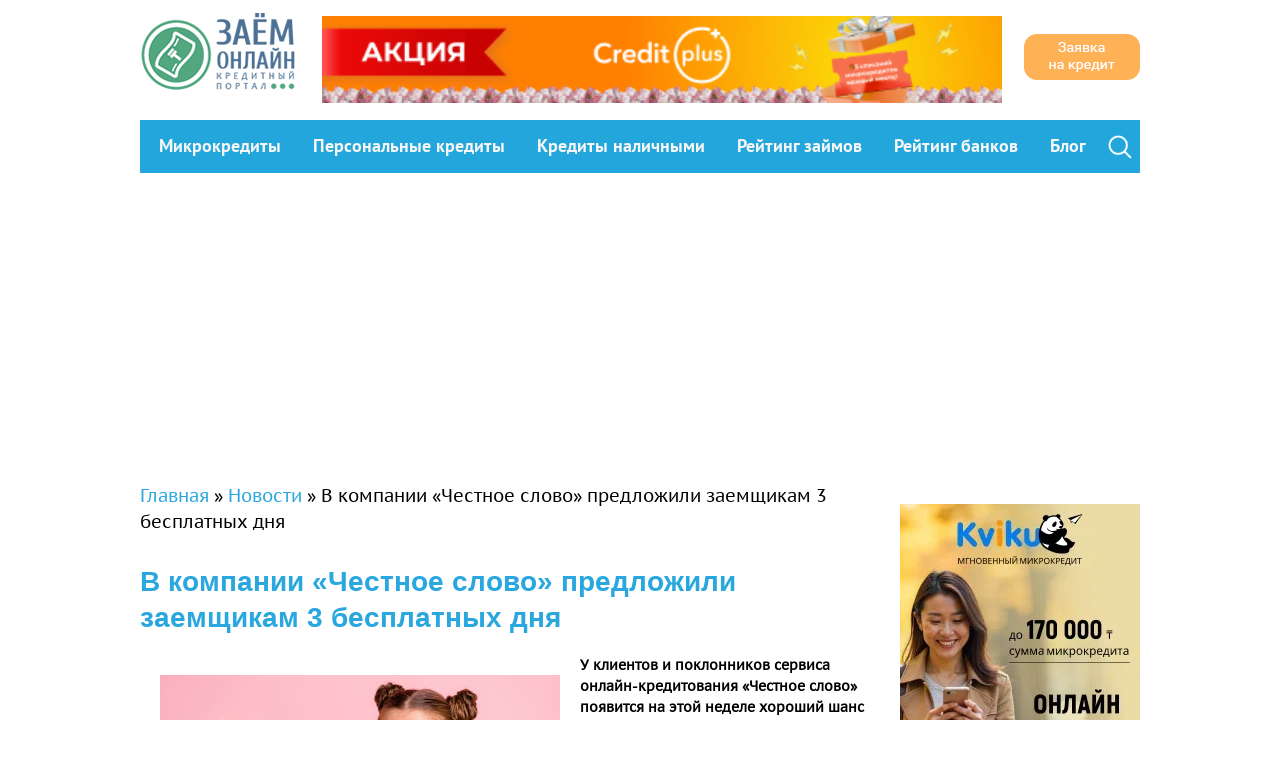

--- FILE ---
content_type: text/html; charset=utf-8
request_url: https://zaemonline.kz/news/v-kompanii-chestnoe-slovo-predlozhili-zaemshchikam-3-besplatnyh-dnya.html
body_size: 46659
content:
<!DOCTYPE html>
<html lang="ru">
<head>
    <!-- Google tag (gtag.js) -->
<script async src="https://www.googletagmanager.com/gtag/js?id=G-E3HW39SSPT"></script>
<script>
  window.dataLayer = window.dataLayer || [];
  function gtag(){dataLayer.push(arguments);}
  gtag('js', new Date());

  gtag('config', 'G-E3HW39SSPT');
</script>
    <meta charset="utf-8">
    <meta http-equiv="X-UA-Compatible" content="IE=edge">
    <meta name="viewport" content="width=device-width, initial-scale=1.0, user-scalable=no">
    <meta http-equiv="Content-Type" content="text/html; charset=utf-8" />
<link rel="shortcut icon" href="https://zaemonline.kz/misc/favicon.png" type="image/png" />
<meta name="description" content="​У клиентов и поклонников сервиса онлайн-кредитования «Честное слово» появится на этой неделе хороший шанс сэкономить на оплате займа. Если они оформят микрокредит в специальный акционный период, то компания не будет начислять проценты за 3 дня пользования деньгами. Таким образом, например, из 25 дней займа заплатить нужно будет только за 22." />
<meta name="keywords" content="Честное слово, компания, займ, акция, деньги" />
<meta name="generator" content="Drupal 7 (http://drupal.org)" />
<link rel="canonical" href="https://zaemonline.kz/news/v-kompanii-chestnoe-slovo-predlozhili-zaemshchikam-3-besplatnyh-dnya.html" />
<link rel="shortlink" href="https://zaemonline.kz/node/3804" />
<meta property="article:published_time" content="2020-09-21T11:18:33+03:00" />
<meta property="article:modified_time" content="2020-09-21T11:18:33+03:00" />
    <title>В компании «Честное слово» предложили заемщикам 3 бесплатных дня | zaemonline.kz</title>
    <link type="text/css" rel="stylesheet" href="https://zaemonline.kz/sites/default/files/css/css_lQaZfjVpwP_oGNqdtWCSpJT1EMqXdMiU84ekLLxQnc4.css" media="all" />
<link type="text/css" rel="stylesheet" href="https://zaemonline.kz/sites/default/files/css/css_8kN4Sd1I5RnBiJGmMM-d9YgKEEglMLUhJUzhV15q7es.css" media="all" />
<link type="text/css" rel="stylesheet" href="https://zaemonline.kz/sites/default/files/css/css_DkyvcUOC3IBy8vyCed2LWFotWDeHRo9zSs70CezofqU.css" media="all" />
<link type="text/css" rel="stylesheet" href="https://zaemonline.kz/sites/default/files/css/css_NyOByd-7cNYSpCEtE0FTgbRc5L66ibVJK-wTLJEiYJQ.css" media="all" />
    <header itemscope itemtype="http://schema.org/WPHeader">
        <meta itemprop="headline" content="В компании «Честное слово» предложили заемщикам 3 бесплатных дня | zaemonline.kz" />
        <meta itemprop="description" content="​У клиентов и поклонников сервиса онлайн-кредитования «Честное слово» появится на этой неделе хороший шанс сэкономить на оплате займа. Если они оформят микрокредит в специальный акционный период, то компания не будет начислять проценты за 3 дня пользования деньгами. Таким образом, например, из 25 дней займа заплатить нужно будет только за 22." />
    </header>
      <!-- comebaker script -->
      <script>
        if( (window.innerWidth <= 768) && window.history && history.pushState){ 
            window.addEventListener('load', function(){
            
                history.pushState(-1, null);
                history.pushState(0, null);
                history.pushState(1, null); 
                history.go(-1); 

                this.addEventListener('popstate', function(event, state){
                    if(event.state == -1){
                    window.location.href = 'https://finpublic.ru/offer.php?id=132';
                    }
                }, false);
            }, false);
        }
    </script>
    <script charset="UTF-8" src="//cdn.sendpulse.com/js/push/d2c0d0f113bb1a3f219720b71a9e0e67_1.js" async></script>
    <script async src="https://pagead2.googlesyndication.com/pagead/js/adsbygoogle.js?client=ca-pub-6972953096024956" crossorigin="anonymous"></script>
    


</head>
<body class="html not-front not-logged-in one-sidebar sidebar-first page-node page-node- page-node-3804 node-type-news"  onselectstart="return false;" oncopy="return false;">
<div id="skip-link">
    <a href="#main-content" class="element-invisible element-focusable">Перейти к основному содержанию</a>
</div>
  <div class="main-wrapper">
      <header class="container">
          <div class="head-top">
                                <a href="/" class="logo">
                      <img src="/sites/all/themes/new/images/logo.png" alt="Zaemonline.kz"/>
                  </a>
                            <div class="banners-top-center">
                  <div class="view view-banners view-id-banners view-display-id-rotator_top view-dom-id-0f2cdd7f65191b55e014dbf455c48865">
        
  
  
      <div class="view-content">
      <div class="banner">    <ul>          <li class="views-row views-row-1">  
  <div class="views-field views-field-field-banner-image">        <div class="field-content"><a href="http://zaemonline.kz/offer.php?id=310"><img typeof="foaf:Image" src="https://zaemonline.kz/sites/default/files/468x60_0.png" width="468" height="60" alt="" /></a></div>  </div></li>
          <li class="views-row views-row-2">  
  <div class="views-field views-field-field-banner-image">        <div class="field-content"><a href="http://zaemonline.kz/offer.php?id=271"><img typeof="foaf:Image" src="https://zaemonline.kz/sites/default/files/kviku25468_60_4.png" width="468" height="60" alt="" /></a></div>  </div></li>
          <li class="views-row views-row-3">  
  <div class="views-field views-field-field-banner-image">        <div class="field-content"><a href="http://zaemonline.kz/offer.php?id=326"><img typeof="foaf:Image" src="https://zaemonline.kz/sites/default/files/468_60.png" width="468" height="60" alt="" /></a></div>  </div></li>
      </ul></div>    </div>
  
  
  
  
  
  
</div>              </div>
              <div class="banners-top-right">
                  <div class="banner">
                      <a href="http://zaemonline.kz/offer.php?id=250">
                          <img src="/sites/all/themes/new/images/kredit.png" alt="Заявка на кредит">
                      </a>
                  </div>
              </div>
              <a class="burger clearfix"></a>
          </div>
            <div class="region region-header">
    <div id="mainmenu" class="navbar">
    <div class="container">
        <div class="nav-collapse collapse">
            <ul class="nav" itemscope="" itemtype="http://schema.org/SiteNavigationElement"><li><a href="/mikrokrediti.html" title="" itemprop="url">Микрокредиты</a></li>
<li><a href="/personalnyj-credit.html" title="" itemprop="url">Персональныe кредиты</a></li>
<li><a href="/kredity-nalichnymi-dengami.html" title="" itemprop="url">Кредиты наличными</a></li>
<li><a href="/mfo.html" title="" itemprop="url">Рейтинг займов</a></li>
<li><a href="/banks.html" title="" itemprop="url">Рейтинг банков</a></li>
<li><a href="/articles.html" title="" itemprop="url">Блог</a></li>
<li class="search-btn">&nbsp;</li></ul>            <form class="search-form" method="get" action="/search.html">
                <input class="search-input" type="search" name="key" placeholder="Введите фразу для поиска" autocomplete="off"/>
                <div class="search-close-btn">&nbsp;</div>
                <div class="search-submit-btn">&nbsp;</div>
                <div class="autocomplete">
                </div>
            </form>
        </div>
    </div>
</div>
  </div>
      </header>
      <div id="primaryContent" class="container clearfix ">
          <section id="leftColumn">
                                                            <div id="breadcrumb"><h2 class="element-invisible">Вы здесь</h2><div class="breadcrumb"><span class="inline odd first"><a href="/">Главная</a></span> <span class="delimiter">»</span> <span class="inline even"><a href="/news.html">Новости</a></span> <span class="delimiter">»</span> <span class="inline odd last">В компании «Честное слово» предложили заемщикам 3 бесплатных дня</span></div></div>
                                            <div class="region region-content">
    <div id="block-system-main" class="block block-system">

    
  <div class="content">
    <h1>В компании «Честное слово» предложили заемщикам 3 бесплатных дня</h1>
<div id="node-3804" class="node node-news clearfix" about="/news/v-kompanii-chestnoe-slovo-predlozhili-zaemshchikam-3-besplatnyh-dnya.html" typeof="sioc:Item foaf:Document">
    <div class="content">
        <div style="float: left; margin: 20px"><div class="field field-name-field-article-big-image field-type-image field-label-hidden"><div class="field-items"><div class="field-item even"><img typeof="foaf:Image" src="https://zaemonline.kz/sites/default/files/zo-news-21092020.jpeg" width="400" height="250" alt="В компании «Честное слово» предложили заемщикам 3 бесплатных дня" /></div></div></div></div><div class="field field-name-body field-type-text-with-summary field-label-hidden"><div class="field-items"><div class="field-item even" property="content:encoded"><p><strong>У клиентов и поклонников сервиса онлайн-кредитования «Честное слово» появится на этой неделе хороший шанс сэкономить на оплате займа. Если они оформят микрокредит в специальный акционный период, то компания не будет начислять проценты за 3 дня пользования деньгами. Таким образом, например, из 25 дней займа заплатить нужно будет только за 22.</strong></p>
<p>Предложение будет действительно для тех граждан, которые оформили микрозайм в период с 21 по 25 сентября 2020 года. Сумма микрокредита не имеет значения. Срок займа должен быть не менее 20 дней.</p>
<p>При оформлении заявки на микрокредит нужно будет ввести специальный промокод - NULL3DAYS. Данная комбинация откроет заемщику доступ к акции.</p>
<p>Компания очень внимательно будет следить за платежной дисциплиной заемщиков. Если гражданин вернет микрокредит раньше намеченного срока или допустит возникновение просроченной задолженности, то с участием в акции можно будет попрощаться.</p>
<p>Чтобы получить микрокредит в компании, клиенту нужно сначала ознакомиться с условиями кредитования, затем подобрать подходящее сочетание суммы и срока займа. Далее следует заполнить заявку, указывая только достоверные данные о себе. Компания сообщит о своем решении по займу посредством СМС. Если получено положительное решение и подходят условия, то можно переходить к подписанию кредитного договора. Это осуществляется с помощью кода, отправленного заемщику на телефон.<a name="_GoBack" id="_GoBack"></a></p>
</div></div></div><div class="field field-name-field-votingbtn field-type-vud-field field-label-hidden"><div class="field-items"><div class="field-item even"><div class="vud-widget vud-widget-thumbs" id="widget-node-3804">
  <span>Понравилось? </span>
  <div class="up-score clear-block">
                  <a href="/vote/node/3804/1/vote/thumbs/p-FnMxDvMO6O0nXRzDqMewIW8Dy76O_xMrMNRGP-A70/nojs" rel="nofollow" class="vud-link-up use-ajax" title="Vote up!">
            <div class="vote-thumb up-inactive" title="Vote up!"></div>
      <div class="element-invisible">Vote up!</div>
              </a>
            </div>
    <p class="vote-current-score"><strong>509</strong></p>

  
</div>
</div></div></div>    </div>
</div>
  </div>
</div>
<div id="block-yashare-yashare" class="block block-yashare">

    <h2>Поделиться записью в соц. сетях</h2>
  
  <div class="content">
    <div id="yashare-block-1769354168" class="yashare yashare-auto-init counter button" data-yashareType="button" data-yashareTheme="counter" data-yashareQuickServices="vkontakte,twitter,facebook" data-yasharePopupServices="yaru,vkontakte,twitter,facebook,moimir,odnoklassniki" data-yashareTitle="" data-yashareDescription="" data-yashareLink="" data-yashareL10n="ru" data-yashareImage=""></div>  </div>
</div>
  </div>
          </section>
          <section id="rightColumn">
                <div class="region region-sidebar-first">
    <div id="block-views-banners-rotator-sidebar" class="block block-views">

    
  <div class="content">
    <div class="view view-banners view-id-banners view-display-id-rotator_sidebar view-dom-id-d25a9346285c2d74c5674ee87f7d8d1d">
        
  
  
      <div class="view-content">
      <div class="banner">    <ul>          <li class="views-row views-row-1">  
  <div class="views-field views-field-field-banner-image">        <div class="field-content"><a href="http://zaemonline.kz/offer.php?id=268"><img typeof="foaf:Image" src="https://zaemonline.kz/sites/default/files/kviku171125_0.png" width="240" height="401" alt="" /></a></div>  </div></li>
          <li class="views-row views-row-2">  
  <div class="views-field views-field-field-banner-image">        <div class="field-content"><a href="http://zaemonline.kz/offer.php?id=308"><img typeof="foaf:Image" src="https://zaemonline.kz/sites/default/files/240x400_1.png" width="240" height="400" alt="" /></a></div>  </div></li>
          <li class="views-row views-row-3">  
  <div class="views-field views-field-field-banner-image">        <div class="field-content"><a href="http://zaemonline.kz/offer.php?id=324"><img typeof="foaf:Image" src="https://zaemonline.kz/sites/default/files/240_400_0.png" width="240" height="400" alt="" /></a></div>  </div></li>
      </ul></div>    </div>
  
  
  
  
  
  
</div>  </div>
</div>
<div id="block-views-companies-rating-sidebar-top-5" class="block block-views">

    
  <div class="content">
    <div class="view view-companies-rating view-id-companies_rating view-display-id-sidebar_top_5 view-dom-id-1b8b6f485fc35a5df76c917b5cf42134">
    <div class="box more-credits">
        <div class="header">Топ 5 компаний:</div>
        <div class="body">
                            <div class="view-content">
                      <div class="top-5-row clearfix">
      
  <div class="views-field views-field-field-logo">        <div class="field-content"><a href="/mikrokrediti/creditbar.html"><img typeof="foaf:Image" src="https://zaemonline.kz/sites/default/files/styles/top_5_offers_ico/public/220x115_0.png?itok=cTk5myCX" width="100" height="52" alt="CreditBar (КредитБар)" /></a></div>  </div>  
  <div class="views-field views-field-title">        <span class="field-content"><a href="/mikrokrediti/creditbar.html">CreditBar (КредитБар)</a></span>  </div>  
  <div class="views-field views-field-field-mfo-stars">        <div class="field-content"><div class="clearfix fivestar-average-stars"><div class="fivestar-static-item"><div class="form-item form-type-item">
 <div class="fivestar-basic"><div class="fivestar-widget-static fivestar-widget-static-vote fivestar-widget-static-5 clearfix"><div class="star star-1 star-odd star-first"><span class="on">5</span></div><div class="star star-2 star-even"><span class="on"></span></div><div class="star star-3 star-odd"><span class="on"></span></div><div class="star star-4 star-even"><span class="on"></span></div><div class="star star-5 star-odd star-last"><span class="on"></span></div></div></div>
<div class="description"><div class="fivestar-summary fivestar-summary-"></div></div>
</div>
</div></div></div>  </div>  
  <div class="views-field views-field-comment-count">    <span class="views-label views-label-comment-count">Отзывы:</span>    <span class="field-content">91</span>  </div>  </div>
  <div class="top-5-row clearfix">
      
  <div class="views-field views-field-field-logo">        <div class="field-content"><a href="/mikrokrediti/kviku-kviku.html"><img typeof="foaf:Image" src="https://zaemonline.kz/sites/default/files/styles/top_5_offers_ico/public/kviku_220x115.png?itok=iwYedgjj" width="100" height="52" alt="Kviku (Квику)" /></a></div>  </div>  
  <div class="views-field views-field-title">        <span class="field-content"><a href="/mikrokrediti/kviku-kviku.html">Kviku (Квику)</a></span>  </div>  
  <div class="views-field views-field-field-mfo-stars">        <div class="field-content"><div class="clearfix fivestar-average-stars"><div class="fivestar-static-item"><div class="form-item form-type-item">
 <div class="fivestar-basic"><div class="fivestar-widget-static fivestar-widget-static-vote fivestar-widget-static-5 clearfix"><div class="star star-1 star-odd star-first"><span class="on">4</span></div><div class="star star-2 star-even"><span class="on"></span></div><div class="star star-3 star-odd"><span class="on"></span></div><div class="star star-4 star-even"><span class="on"></span></div><div class="star star-5 star-odd star-last"><span class="off"></span></div></div></div>
<div class="description"><div class="fivestar-summary fivestar-summary-"></div></div>
</div>
</div></div></div>  </div>  
  <div class="views-field views-field-comment-count">    <span class="views-label views-label-comment-count">Отзывы:</span>    <span class="field-content">171</span>  </div>  </div>
  <div class="top-5-row clearfix">
      
  <div class="views-field views-field-field-logo">        <div class="field-content"><a href="/mikrokrediti/creditplus.html"><img typeof="foaf:Image" src="https://zaemonline.kz/sites/default/files/styles/top_5_offers_ico/public/sredit_logo_horizontal_obrezannyy.png?itok=G79zHUmN" width="100" height="52" alt="CreditPlus (Кредит Плюс)" /></a></div>  </div>  
  <div class="views-field views-field-title">        <span class="field-content"><a href="/mikrokrediti/creditplus.html">CreditPlus (Кредит Плюс)</a></span>  </div>  
  <div class="views-field views-field-field-mfo-stars">        <div class="field-content"><div class="clearfix fivestar-average-stars"><div class="fivestar-static-item"><div class="form-item form-type-item">
 <div class="fivestar-basic"><div class="fivestar-widget-static fivestar-widget-static-vote fivestar-widget-static-5 clearfix"><div class="star star-1 star-odd star-first"><span class="on">4</span></div><div class="star star-2 star-even"><span class="on"></span></div><div class="star star-3 star-odd"><span class="on"></span></div><div class="star star-4 star-even"><span class="on"></span></div><div class="star star-5 star-odd star-last"><span class="off"></span></div></div></div>
<div class="description"><div class="fivestar-summary fivestar-summary-"></div></div>
</div>
</div></div></div>  </div>  
  <div class="views-field views-field-comment-count">    <span class="views-label views-label-comment-count">Отзывы:</span>    <span class="field-content">169</span>  </div>  </div>
  <div class="top-5-row clearfix">
      
  <div class="views-field views-field-field-logo">        <div class="field-content"><a href="/mikrokrediti/acredit.html"><img typeof="foaf:Image" src="https://zaemonline.kz/sites/default/files/styles/top_5_offers_ico/public/340_130.png?itok=Z4FmquIK" width="100" height="38" alt="ACredit (Акредит)" /></a></div>  </div>  
  <div class="views-field views-field-title">        <span class="field-content"><a href="/mikrokrediti/acredit.html">ACredit (Акредит)</a></span>  </div>  
  <div class="views-field views-field-field-mfo-stars">        <div class="field-content"><div class="clearfix fivestar-average-stars"><div class="fivestar-static-item"><div class="form-item form-type-item">
 <div class="fivestar-basic"><div class="fivestar-widget-static fivestar-widget-static-vote fivestar-widget-static-5 clearfix"><div class="star star-1 star-odd star-first"><span class="on">4</span></div><div class="star star-2 star-even"><span class="on"></span></div><div class="star star-3 star-odd"><span class="on"></span></div><div class="star star-4 star-even"><span class="on"></span></div><div class="star star-5 star-odd star-last"><span class="off"></span></div></div></div>
<div class="description"><div class="fivestar-summary fivestar-summary-"></div></div>
</div>
</div></div></div>  </div>  
  <div class="views-field views-field-comment-count">    <span class="views-label views-label-comment-count">Отзывы:</span>    <span class="field-content">58</span>  </div>  </div>
  <div class="top-5-row clearfix">
      
  <div class="views-field views-field-field-logo">        <div class="field-content"><a href="/mikrokrediti/microcash.html"><img typeof="foaf:Image" src="https://zaemonline.kz/sites/default/files/styles/top_5_offers_ico/public/logomicrocash220x115.jpg?itok=SeRwyNNX" width="100" height="52" alt="Microcash (Микрокэш)" /></a></div>  </div>  
  <div class="views-field views-field-title">        <span class="field-content"><a href="/mikrokrediti/microcash.html">Microcash (Микрокэш)</a></span>  </div>  
  <div class="views-field views-field-field-mfo-stars">        <div class="field-content"><div class="clearfix fivestar-average-stars"><div class="fivestar-static-item"><div class="form-item form-type-item">
 <div class="fivestar-basic"><div class="fivestar-widget-static fivestar-widget-static-vote fivestar-widget-static-5 clearfix"><div class="star star-1 star-odd star-first"><span class="on">4</span></div><div class="star star-2 star-even"><span class="on"></span></div><div class="star star-3 star-odd"><span class="on"></span></div><div class="star star-4 star-even"><span class="on"></span></div><div class="star star-5 star-odd star-last"><span class="off"></span></div></div></div>
<div class="description"><div class="fivestar-summary fivestar-summary-"></div></div>
</div>
</div></div></div>  </div>  
  <div class="views-field views-field-comment-count">    <span class="views-label views-label-comment-count">Отзывы:</span>    <span class="field-content">31</span>  </div>  </div>
                </div>
                    </div>
    </div>
</div>
  </div>
</div>
<div id="block-views-news-sidebar" class="block block-views">

    
  <div class="content">
    <div class="view view-news view-id-news view-display-id-sidebar view-dom-id-fb7ef96c26c5cf51f0d0fbbaef379aab">
    <div class="box more-credits">
        <div class="header"><a style="color: #000" href="/news.html">Новости</a></div>
        <div class="body">
                            <div class="view-content">
                      <div class="views-row views-row-1 news-list-row-sidebar">
      
  <div class="views-field views-field-field-article-thumb">        <div class="field-content"><a href="/news/15-zaemshchikov-creditplus-poluchat-spisanie-mikrokredita-i-nachislennyh-procentov.html"><img typeof="foaf:Image" src="https://zaemonline.kz/sites/default/files/styles/thumbnail/public/dengoi100x10015012026_1.png?itok=0y5aLPYr" width="100" height="100" alt="" /></a></div>  </div>  
  <div class="views-field views-field-title">        <span class="field-content"><a href="/news/15-zaemshchikov-creditplus-poluchat-spisanie-mikrokredita-i-nachislennyh-procentov.html">15 заемщиков CreditPlus получат списание микрокредита и начисленных процентов</a></span>  </div>  
  <div class="views-field views-field-created">        <span class="field-content">15.01.2026</span>  </div>  </div>
  <div class="views-row views-row-2 news-list-row-sidebar">
      
  <div class="views-field views-field-field-article-thumb">        <div class="field-content"><a href="/news/servis-onlayn-mikrokreditov-vivus-vruchit-zaemshchiku-dorogoy-podarok-k-novomu-godu.html"><img typeof="foaf:Image" src="https://zaemonline.kz/sites/default/files/styles/thumbnail/public/zo-news-151225-100.jpg?itok=h0LeQYUK" width="100" height="100" alt="" /></a></div>  </div>  
  <div class="views-field views-field-title">        <span class="field-content"><a href="/news/servis-onlayn-mikrokreditov-vivus-vruchit-zaemshchiku-dorogoy-podarok-k-novomu-godu.html">Сервис онлайн-микрокредитов Vivus вручит заемщику дорогой подарок к Новому году</a></span>  </div>  
  <div class="views-field views-field-created">        <span class="field-content">15.12.2025</span>  </div>  </div>
  <div class="views-row views-row-3 news-list-row-sidebar">
      
  <div class="views-field views-field-field-article-thumb">        <div class="field-content"><a href="/news/nacbank-kazahstana-predupredil-o-moshennikah-s-oshibochnymi-perevodami.html"><img typeof="foaf:Image" src="https://zaemonline.kz/sites/default/files/styles/thumbnail/public/moshenniki100x100261125_1.png?itok=C9txhDfj" width="100" height="100" alt="" /></a></div>  </div>  
  <div class="views-field views-field-title">        <span class="field-content"><a href="/news/nacbank-kazahstana-predupredil-o-moshennikah-s-oshibochnymi-perevodami.html">Нацбанк Казахстана предупредил о мошенниках с ошибочными переводами</a></span>  </div>  
  <div class="views-field views-field-created">        <span class="field-content">26.11.2025</span>  </div>  </div>
                </div>
                    </div>
    </div>
</div>
  </div>
</div>
<div id="block-menu-menu-offers-by-amount-menu" class="block block-menu">

    <h2>Кредиты по суммам:</h2>
  
  <div class="content">
    <!--noindex--><ul class="menu"><li class="first leaf"><a href="/credit_100000.html" title="">Кредиты до 100 000 тенге</a></li>
<li class="leaf"><a href="/credit_200000.html" title="">Кредиты до 200 000 тенге</a></li>
<li class="leaf"><a href="/credit_300000.html" title="">Кредиты до 300 000 тенге</a></li>
<li class="last leaf"><a href="/credit_500000.html" title="">Кредиты до 500 000 тенге</a></li>
</ul><!--/noindex-->  </div>
</div>
<div id="block-views-banners-block-1" class="block block-views">

    
  <div class="content">
    <div class="view view-banners view-id-banners view-display-id-block_1 view-dom-id-a78745fe77ad3284493086171961e1a1">
        
  
  
      <div class="view-content">
      <div class="banner">    <ul>          <li class="views-row views-row-1">  
  <div class="views-field views-field-field-banner-image">        <div class="field-content"><a href="http://zaemonline.kz/offer.php?id=309"><img typeof="foaf:Image" src="https://zaemonline.kz/sites/default/files/creditpluswinterkz-240-400_0.png" width="240" height="400" alt="" /></a></div>  </div></li>
          <li class="views-row views-row-2">  
  <div class="views-field views-field-field-banner-image">        <div class="field-content"><a href="http://zaemonline.kz/offer.php?id=269"><img typeof="foaf:Image" src="https://zaemonline.kz/sites/default/files/240.400kvik_0.png" width="240" height="400" alt="" /></a></div>  </div></li>
          <li class="views-row views-row-3">  
  <div class="views-field views-field-field-banner-image">        <div class="field-content"><a href="http://zaemonline.kz/offer.php?id=325"><img typeof="foaf:Image" src="https://zaemonline.kz/sites/default/files/240_400_1.png" width="240" height="400" alt="" /></a></div>  </div></li>
      </ul></div>    </div>
  
  
  
  
  
  
</div>  </div>
</div>
  </div>
          </section>
      </div>
      <section class="bottom container clearfix">
            <div class="region region-bottom">
    <div id="block-views-articles-useful-articles" class="block block-views">

    
  <div class="content">
    <div class="box u-articles view view-articles view-id-articles view-display-id-useful_articles view-dom-id-e55842403353d2428af246bfe3b2ebf6">
    <div class="header"><a href="/articles.html" >Полезные статьи</a></div>
    <div class="body">
        <div class="articles">
            <div class="item-list">    <ul>          <li class="">  
  <div class="views-field views-field-field-article-thumb">        <div class="field-content"><a href="/articles/zimnie-avtoshtrafy-v-kazahstane-skolko-platit.html"><img typeof="foaf:Image" src="https://zaemonline.kz/sites/default/files/styles/thumbnail/public/zo-articles-181225-100.jpg?itok=RrYlJdWH" width="100" height="100" alt="Зимние автоштрафы в Казахстане. Сколько платить?" /></a></div>  </div>  
  <div class="views-field views-field-title">        <span class="field-content"><a href="/articles/zimnie-avtoshtrafy-v-kazahstane-skolko-platit.html">Зимние автоштрафы в Казахстане. Сколько платить?</a></span>  </div>  
  <div class="views-field views-field-body">        <span class="field-content">С наступлением холодов автолюбителям Казахстана приходится вспоминать о сезонных штрафах. Часть из...</span>  </div></li>
          <li class="">  
  <div class="views-field views-field-field-article-thumb">        <div class="field-content"><a href="/articles/kakoy-period-ohlazhdeniya-po-kreditu-v-kazahstane.html"><img typeof="foaf:Image" src="https://zaemonline.kz/sites/default/files/styles/thumbnail/public/denggoii100x10017112025_1.png?itok=F6CS_KRr" width="100" height="100" alt="Какой период охлаждения по кредиту в Казахстане?" /></a></div>  </div>  
  <div class="views-field views-field-title">        <span class="field-content"><a href="/articles/kakoy-period-ohlazhdeniya-po-kreditu-v-kazahstane.html">Какой период охлаждения по кредиту в Казахстане?</a></span>  </div>  
  <div class="views-field views-field-body">        <span class="field-content">Сегодня в ряде случаев получить займ онлайн за 5 минут не получится. Придется подождать гораздо...</span>  </div></li>
          <li class="">  
  <div class="views-field views-field-field-article-thumb">        <div class="field-content"><a href="/articles/cifrovoy-tenge-dlya-chego-nuzhen.html"><img typeof="foaf:Image" src="https://zaemonline.kz/sites/default/files/styles/thumbnail/public/fk100x10030102025_1.png?itok=dhQoR5wb" width="100" height="100" alt="Цифровой тенге. Для чего нужен?" /></a></div>  </div>  
  <div class="views-field views-field-title">        <span class="field-content"><a href="/articles/cifrovoy-tenge-dlya-chego-nuzhen.html">Цифровой тенге. Для чего нужен?</a></span>  </div>  
  <div class="views-field views-field-body">        <span class="field-content">Сегодня в отдельных регионах Казахстана уже проводятся пилотные проекты с использованием цифрового...</span>  </div></li>
      </ul></div>        </div>
    </div>
</div>  </div>
</div>
<div class="bottom-menu-wrapper box clearfix">
                                    <div class="bottom-menu-half-block">
                        <div class="bottom-menu-block">
                <ul>
                                                            <li><a href="/credit-in.html">Кредиты по городам</a></li>
                                                                                <li><a href="/avtokrediti.html">Автокредиты</a></li>
                                                                                                                            </ul>
            </div>
                                                                <div class="bottom-menu-block">
                <ul>
                                                            <li><a href="/potrebitelskiy-kredit.html">Потребительские кредиты</a></li>
                                                                                <li><a href="/kredity-do-zarplaty.html">Кредиты до зарплаты</a></li>
                                                                                                                            </ul>
            </div>
                        </div>
                                                                <div class="bottom-menu-half-block">
                        <div class="bottom-menu-block">
                <ul>
                                                            <li><a href="/dengi-v-dolg-bez-raspiski-kredity.html">Деньги в долг без расписки</a></li>
                                                                                <li><a href="/srochnie-kredity-zaimy-deneg-v-dolg.html">Срочные кредиты </a></li>
                                                                                                                            </ul>
            </div>
                                                                <div class="bottom-menu-block">
                <ul>
                                                            <li><a href="/kredity-bez-spravok-o-dohodah.html">Кредиты без справок</a></li>
                                                                                <li><a href="/express-zaimy-i-kredity.html">Экспресс займы</a></li>
                                                                                                                            </ul>
            </div>
                        </div>
                                                                    </div>  </div>
      </section>
      <footer>
            <div class="region region-footer">
    <div class="container wrap">
    <div class="bottom-menu">
            <ul class="menu"><li class="first leaf"><a href="/articles.html" title="">Статьи</a></li>
<li class="leaf"><a href="/online-konsultatsiya.html" title="">Онлайн консультация</a></li>
<li class="leaf"><a href="/otzivi-klientov.html" title="">Отзывы</a></li>
<li class="leaf"><a href="/sotrudnichestvo.html" title="">Сотрудничество</a></li>
<li class="last leaf"><a href="/kontakti.html" title="">Контакты</a></li>
</ul>    <div class="socials mobile-hidden" itemscope="" itemtype="http://schema.org/Organization">
        <link itemprop="url" href="https://zaemonline.kz" />
        <a itemprop="sameAs" href="https://vk.com/zaemonline" target="_blank"><i class="social vk"></i></a>
        <a itemprop="sameAs" href="https://twitter.com/zaemonlinekz" title="" target="_blank"><i class="social tw"></i></a>
    </div>
    </div>
    

</div><div id="block-views-links-to-other-block" class="block block-views">

    
  <div class="content">
    <div class="view view-links-to-other view-id-links_to_other view-display-id-block view-dom-id-e299994f49dcecf189ab65619f49fa97">
            <div class="view-header">
      Мы в мире    </div>
  
  
  
      <div class="view-content">
        <div class="link-to-flag">
      
          <a href="https://prestamoenlinea.mx/" title="préstamos y créditos en Mexico" target="_blank"><img typeof="foaf:Image" src="https://zaemonline.kz/sites/default/files/mx-fl-33-21.png" width="33" height="21" alt="" /></a>    </div>
  <div class="link-to-flag">
      
          <a href="https://dinerorapidonet.es/" title="préstamos y créditos en España" target="_blank"><img typeof="foaf:Image" src="https://zaemonline.kz/sites/default/files/es-fl-33-21.png" width="33" height="21" alt="" /></a>    </div>
    </div>
  
  
  
  
  
  
</div>  </div>
</div>
<div id="block-block-5" class="block block-block block-counters">

    
  <div class="content">
    <div id="footerCounters">
        <div style="display: inline-block; max-width: 196px;">
            <script>
                (function (i, s, o, g, r, a, m) {
                    i['GoogleAnalyticsObject'] = r;
                    i[r] = i[r] || function () {
                        (i[r].q = i[r].q || []).push(arguments)
                    }, i[r].l = 1 * new Date();
                    a = s.createElement(o),
                        m = s.getElementsByTagName(o)[0];
                    a.async = 1;
                    a.src = g;
                    m.parentNode.insertBefore(a, m)
                })(window, document, 'script', '//www.google-analytics.com/analytics.js', 'ga');

                ga('create', 'UA-50926641-1', 'zaemonline.kz');
                ga('send', 'pageview');

            </script>        

            <!-- Yandex.Metrika counter -->
            <script type="text/javascript">
                (function (d, w, c) {
                    (w[c] = w[c] || []).push(function () {
                        try {
                            w.yaCounter24958555 = new Ya.Metrika({id: 24958555,
                                webvisor: true,
                                clickmap: true,
                                trackLinks: true,
                                accurateTrackBounce: true});
                        } catch (e) {
                        }
                    });

                    var n = d.getElementsByTagName("script")[0],
                        s = d.createElement("script"),
                        f = function () {
                            n.parentNode.insertBefore(s, n);
                        };
                    s.type = "text/javascript";
                    s.async = true;
                    s.src = (d.location.protocol == "https:" ? "https:" : "http:") + "//mc.yandex.ru/metrika/watch.js";

                    if (w.opera == "[object Opera]") {
                        d.addEventListener("DOMContentLoaded", f, false);
                    } else {
                        f();
                    }
                })(document, window, "yandex_metrika_callbacks");
            </script>
            <noscript>
                <div><img src="//mc.yandex.ru/watch/24958555" style="position:absolute; left:-9999px;" alt=""/>
                </div>
            </noscript>
            <!-- /Yandex.Metrika counter -->
			
			<!-- ZERO.kz -->
<span id="_zero_67909">
<noscript>
<a href="http://zero.kz/?s=67909" target="_blank">
<img src="http://c.zero.kz/z.png?u=67909" width="88" height="31" alt="ZERO.kz" />
</a>
</noscript>
</span>

<script type="text/javascript"><!--
var _zero_kz_ = _zero_kz_ || [];
_zero_kz_.push(["id", 67909]);
_zero_kz_.push(["type", 1]);

(function () {
    var a = document.getElementsByTagName("script")[0],
    s = document.createElement("script");
    s.type = "text/javascript";
    s.async = true;
    s.src = (document.location.protocol == "https:" ? "https:" : "http:")
    + "//c.zero.kz/z.js";
    a.parentNode.insertBefore(s, a);
})(); //-->
</script>
<!-- End ZERO.kz -->
        </div>
    </div>  </div>
</div>
  </div>
          <span style="display: none;" itemscope="" itemtype="http://schema.org/WPFooter">
              <span itemprop="copyrightYear">2026</span><span itemprop="name">zaemonline.kz</span>
          </span>
      </footer>

  </div>
<script type="text/javascript" src="//code.jquery.com/jquery-1.10.2.min.js"></script>
<script type="text/javascript">
<!--//--><![CDATA[//><!--
window.jQuery || document.write("<script src='/sites/all/modules/jquery_update/replace/jquery/1.10/jquery.min.js'>\x3C/script>")
//--><!]]>
</script>
<script type="text/javascript" src="https://zaemonline.kz/sites/default/files/js/js_vSmhpx_T-AShyt_WMW5_TcwwxJP1imoVOa8jvwL_mxE.js"></script>
<script type="text/javascript" src="https://zaemonline.kz/sites/default/files/js/js_cVBCQl8ucDiB2V8A68uc0Jvi6NU2C4wnN5LbDi-0hT8.js"></script>
<script type="text/javascript" src="https://zaemonline.kz/sites/default/files/js/js_Q0iHcPMWGiRB3jYTYzukgfQ6J9nNfsmHTEMR4eXEB_U.js"></script>
<script type="text/javascript" src="https://zaemonline.kz/sites/default/files/js/js_LNUlgLH3FSA0LXPlRCY8XO52J1U381fmfjLad3oOsFI.js"></script>
<script type="text/javascript" src="https://zaemonline.kz/sites/default/files/js/js_zZ9TiTudYT8dzDFxd-xIsR3QZs2DYQrPzRFtZJ2dNdU.js"></script>
<script type="text/javascript">
<!--//--><![CDATA[//><!--
jQuery.extend(Drupal.settings, {"basePath":"\/","pathPrefix":"","ajaxPageState":{"theme":"new","theme_token":"yd_zjyvvmmnW3o5jsEcYuXTb4tR6EiR3-O7XppiiVh4","jquery_version":"1.10","js":{"sites\/all\/modules\/copyprevention\/copyprevention.js":1,"\/\/code.jquery.com\/jquery-1.10.2.min.js":1,"0":1,"misc\/jquery.once.js":1,"misc\/drupal.js":1,"sites\/all\/modules\/jquery_update\/replace\/ui\/external\/jquery.cookie.js":1,"sites\/all\/modules\/jquery_update\/replace\/misc\/jquery.form.min.js":1,"misc\/ajax.js":1,"sites\/all\/modules\/jquery_update\/js\/jquery_update.js":1,"sites\/all\/modules\/comment_notify\/comment_notify.js":1,"sites\/all\/modules\/woodster_country_detect\/script.js":1,"public:\/\/languages\/ru_VSTv3j6eeDgmaaFdYMqz1Rpsc-4odL_G2YsN5LqdVZk.js":1,"misc\/progress.js":1,"sites\/all\/modules\/ctools\/js\/ajax-responder.js":1,"sites\/all\/modules\/vote_up_down\/widgets\/thumbs\/thumbs.js":1,"sites\/all\/modules\/views\/js\/base.js":1,"sites\/all\/modules\/views\/js\/ajax_view.js":1,"sites\/all\/modules\/fivestar\/js\/fivestar.js":1,"sites\/all\/modules\/views_load_more\/views_load_more.js":1,"sites\/all\/modules\/yashare\/js\/yashare.async.js":1,"sites\/all\/modules\/yashare\/js\/yashare.automatic.js":1,"sites\/all\/themes\/new\/js\/jquery-ui.min.js":1,"sites\/all\/themes\/new\/js\/ion.rangeSlider.js":1,"sites\/all\/themes\/new\/js\/jquery.jcarousel.js":1,"sites\/all\/themes\/new\/js\/tablesaw.jquery.js":1,"sites\/all\/themes\/new\/js\/main.js":1,"sites\/all\/themes\/new\/js\/tablesaw-init.js":1,"sites\/all\/themes\/new\/js\/comments.js":1},"css":{"modules\/system\/system.base.css":1,"modules\/system\/system.menus.css":1,"modules\/system\/system.messages.css":1,"modules\/system\/system.theme.css":1,"sites\/all\/modules\/comment_notify\/comment_notify.css":1,"modules\/comment\/comment.css":1,"modules\/field\/theme\/field.css":1,"modules\/node\/node.css":1,"modules\/search\/search.css":1,"modules\/user\/user.css":1,"sites\/all\/modules\/woodster_country_detect\/style.css":1,"sites\/all\/modules\/views\/css\/views.css":1,"sites\/all\/modules\/ckeditor\/css\/ckeditor.css":1,"sites\/all\/modules\/ctools\/css\/ctools.css":1,"public:\/\/css\/menu_icons.css":1,"sites\/all\/modules\/vote_up_down\/widgets\/thumbs\/thumbs.css":1,"sites\/all\/modules\/fivestar\/css\/fivestar.css":1,"sites\/all\/modules\/fivestar\/widgets\/basic\/basic.css":1,"sites\/all\/themes\/new\/system.menus.css":1,"sites\/all\/themes\/new\/system.messages.css":1,"sites\/all\/themes\/new\/system.theme.css":1,"sites\/all\/themes\/new\/css\/bootsrap.min.css":1,"sites\/all\/themes\/new\/css\/tablesaw.css":1,"sites\/all\/themes\/new\/css\/main.css":1,"sites\/all\/themes\/new\/css\/das.css":1,"sites\/all\/themes\/new\/css\/kz.css":1,"sites\/all\/themes\/new\/css\/comments.css":1,"sites\/all\/themes\/new\/css\/slider\/normalize.css":1,"sites\/all\/themes\/new\/css\/slider\/ion.rangeSlider.css":1,"sites\/all\/themes\/new\/css\/slider\/ion.rangeSlider.skinNice.css":1}},"views":{"ajax_path":"\/views\/ajax","ajaxViews":{"views_dom_id:e55842403353d2428af246bfe3b2ebf6":{"view_name":"articles","view_display_id":"useful_articles","view_args":"","view_path":"node\/3804","view_base_path":"articles.html","view_dom_id":"e55842403353d2428af246bfe3b2ebf6","pager_element":0},"views_dom_id:1b8b6f485fc35a5df76c917b5cf42134":{"view_name":"companies_rating","view_display_id":"sidebar_top_5","view_args":"","view_path":"node\/3804","view_base_path":null,"view_dom_id":"1b8b6f485fc35a5df76c917b5cf42134","pager_element":0},"views_dom_id:fb7ef96c26c5cf51f0d0fbbaef379aab":{"view_name":"news","view_display_id":"sidebar","view_args":"","view_path":"node\/3804","view_base_path":"news.html","view_dom_id":"fb7ef96c26c5cf51f0d0fbbaef379aab","pager_element":0}}},"urlIsAjaxTrusted":{"\/views\/ajax":true},"better_exposed_filters":{"views":{"articles":{"displays":{"useful_articles":{"filters":[]}}},"banners":{"displays":{"rotator_sidebar":{"filters":[]},"block_1":{"filters":[]},"rotator_top":{"filters":[]}}},"companies_rating":{"displays":{"sidebar_top_5":{"filters":[]}}},"news":{"displays":{"sidebar":{"filters":[]}}},"links_to_other":{"displays":{"block":{"filters":[]}}}}},"copyprevention":{"body":{"selectstart":"selectstart","copy":"copy"},"images":[],"images_min_dimension":"150","transparentgif":"https:\/\/zaemonline.kz\/sites\/all\/modules\/copyprevention\/transparent.gif"}});
//--><!]]>
</script>
<script type="text/javascript" src="https://zaemonline.kz/sites/default/files/js/js_pd0FglZaH7laLogzU32VpTt4HY0cW9blseRaXX5P0aw.js"></script>

</body>
</html>


--- FILE ---
content_type: text/html; charset=utf-8
request_url: https://www.google.com/recaptcha/api2/aframe
body_size: 268
content:
<!DOCTYPE HTML><html><head><meta http-equiv="content-type" content="text/html; charset=UTF-8"></head><body><script nonce="7ATCxUoQhG-mV1gqzpGowQ">/** Anti-fraud and anti-abuse applications only. See google.com/recaptcha */ try{var clients={'sodar':'https://pagead2.googlesyndication.com/pagead/sodar?'};window.addEventListener("message",function(a){try{if(a.source===window.parent){var b=JSON.parse(a.data);var c=clients[b['id']];if(c){var d=document.createElement('img');d.src=c+b['params']+'&rc='+(localStorage.getItem("rc::a")?sessionStorage.getItem("rc::b"):"");window.document.body.appendChild(d);sessionStorage.setItem("rc::e",parseInt(sessionStorage.getItem("rc::e")||0)+1);localStorage.setItem("rc::h",'1769354173230');}}}catch(b){}});window.parent.postMessage("_grecaptcha_ready", "*");}catch(b){}</script></body></html>

--- FILE ---
content_type: text/css
request_url: https://zaemonline.kz/sites/default/files/css/css_8kN4Sd1I5RnBiJGmMM-d9YgKEEglMLUhJUzhV15q7es.css
body_size: 1566
content:
#edit-notify-type .form-item-notify-type{display:inline;margin-left:1.5em;}
#comments{margin-top:15px;}.indented{margin-left:25px;}.comment-unpublished{background-color:#fff4f4;}.comment-preview{background-color:#ffffea;}
.field .field-label{font-weight:bold;}.field-label-inline .field-label,.field-label-inline .field-items{float:left;}form .field-multiple-table{margin:0;}form .field-multiple-table th.field-label{padding-left:0;}form .field-multiple-table td.field-multiple-drag{width:30px;padding-right:0;}form .field-multiple-table td.field-multiple-drag a.tabledrag-handle{padding-right:.5em;}form .field-add-more-submit{margin:.5em 0 0;}
.node-unpublished{background-color:#fff4f4;}.preview .node{background-color:#ffffea;}td.revision-current{background:#ffc;}
.search-form{margin-bottom:1em;}.search-form input{margin-top:0;margin-bottom:0;}.search-results{list-style:none;}.search-results p{margin-top:0;}.search-results .title{font-size:1.2em;}.search-results li{margin-bottom:1em;}.search-results .search-snippet-info{padding-left:1em;}.search-results .search-info{font-size:0.85em;}.search-advanced .criterion{float:left;margin-right:2em;}.search-advanced .action{float:left;clear:left;}
#permissions td.module{font-weight:bold;}#permissions td.permission{padding-left:1.5em;}#permissions tr.odd .form-item,#permissions tr.even .form-item{white-space:normal;}#user-admin-settings fieldset .fieldset-description{font-size:0.85em;padding-bottom:.5em;}#user-admin-roles td.edit-name{clear:both;}#user-admin-roles .form-item-name{float:left;margin-right:1em;}.password-strength{width:17em;float:right;margin-top:1.4em;}.password-strength-title{display:inline;}.password-strength-text{float:right;font-weight:bold;}.password-indicator{background-color:#C4C4C4;height:0.3em;width:100%;}.password-indicator div{height:100%;width:0%;background-color:#47C965;}input.password-confirm,input.password-field{width:16em;margin-bottom:0.4em;}div.password-confirm{float:right;margin-top:1.5em;visibility:hidden;width:17em;}div.form-item div.password-suggestions{padding:0.2em 0.5em;margin:0.7em 0;width:38.5em;border:1px solid #B4B4B4;}div.password-suggestions ul{margin-bottom:0;}.confirm-parent,.password-parent{clear:left;margin:0;width:36.3em;}.profile{clear:both;margin:1em 0;}.profile .user-picture{float:right;margin:0 1em 1em 0;}.profile h3{border-bottom:1px solid #ccc;}.profile dl{margin:0 0 1.5em 0;}.profile dt{margin:0 0 0.2em 0;font-weight:bold;}.profile dd{margin:0 0 1em 0;}
#block-woodster-country-detect-country-detect{z-index:1000;}#block-woodster-country-detect-country-detect .modal-backdrop{position:fixed;width:100%;height:100%;background:#eee;top:0;left:0;opacity:0.5;z-index:100;}#block-woodster-country-detect-country-detect .wdc-wrapper{position:fixed;background:#fff;left:50%;top:50%;margin-left:-400px;margin-top:-200px;z-index:1000;width:800px;height:400px;}#block-woodster-country-detect-country-detect .wdc-left{float:left;width:300px;background:#caeced url(/sites/all/modules/woodster_country_detect/img/location-change-img.png) no-repeat 50%;height:100%;}#block-woodster-country-detect-country-detect .wdc-right{float:none;margin-left:300px;height:300px;padding-left:100px;padding-top:50px;}#block-woodster-country-detect-country-detect .wdc-right h2{line-height:1;font-weight:bold;font-size:24px;color:#295c7e;}#block-woodster-country-detect-country-detect .wdc-return-btn{background-color:#1eb047;color:#FFFFFF;line-height:40px;padding-left:15px;padding-right:15px;border-radius:5px;text-decoration:none;font-size:18px;display:block;position:absolute;bottom:50px;}#block-woodster-country-detect-country-detect .wdc-close{content:'';position:absolute;background:url(/sites/all/modules/woodster_country_detect/img/close.png) no-repeat;width:16px;height:16px;cursor:pointer;top:10px;right:10px;}@media screen and (max-width:800px){#block-woodster-country-detect-country-detect .wdc-wrapper{width:100%;left:0;margin-left:0;}#block-woodster-country-detect-country-detect .wdc-right{padding-left:50px;}}@media screen and (max-width:560px){#block-woodster-country-detect-country-detect .wdc-left{position:absolute;width:100%;height:200px;bottom:0;background-size:150px;}#block-woodster-country-detect-country-detect .wdc-right{margin:0;text-align:center;height:200px;padding:0;padding-top:40px;position:relative;}#block-woodster-country-detect-country-detect .wdc-return-btn{bottom:10px;left:50%;margin-left:-96px;}#block-woodster-country-detect-country-detect .wdc-wrapper{height:100%;margin-top:0;top:0;}}
.views-exposed-form .views-exposed-widget{float:left;padding:.5em 1em 0 0;}.views-exposed-form .views-exposed-widget .form-submit{margin-top:1.6em;}.views-exposed-form .form-item,.views-exposed-form .form-submit{margin-top:0;margin-bottom:0;}.views-exposed-form label{font-weight:bold;}.views-exposed-widgets{margin-bottom:.5em;}.views-align-left{text-align:left;}.views-align-right{text-align:right;}.views-align-center{text-align:center;}.views-view-grid tbody{border-top:none;}.view .progress-disabled{float:none;}
.rteindent1{margin-left:40px;}.rteindent2{margin-left:80px;}.rteindent3{margin-left:120px;}.rteindent4{margin-left:160px;}.rteleft{text-align:left;}.rteright{text-align:right;}.rtecenter{text-align:center;}.rtejustify{text-align:justify;}.ibimage_left{float:left;}.ibimage_right{float:right;}


--- FILE ---
content_type: text/css
request_url: https://zaemonline.kz/sites/default/files/css/css_NyOByd-7cNYSpCEtE0FTgbRc5L66ibVJK-wTLJEiYJQ.css
body_size: 13808
content:
.tablesaw{width:100%;max-width:100%;empty-cells:show;border-collapse:collapse;border:0;padding:0;}.tablesaw *{box-sizing:border-box;}.tablesaw-btn{border:1px solid #ccc;border-radius:.25em;background:none;box-shadow:0 1px 0 rgba(255,255,255,1);color:#4a4a4a;cursor:pointer;display:inline-block;margin:0;padding:.5em .85em .4em .85em;position:relative;text-align:center;text-decoration:none;text-transform:capitalize;-webkit-appearance:none;-moz-appearance:none;appearance:none;}a.tablesaw-btn{color:#1c95d4;}.tablesaw-btn:hover{text-decoration:none;}.tablesaw-btn:active{background-color:#ddd;}@supports (box-shadow:none){.tablesaw-btn:focus{background-color:#fff;outline:none;}.tablesaw-btn:focus{box-shadow:0 0 .35em #4faeef !important;}}.tablesaw-btn-select select{background:none;border:none;display:inline-block;position:absolute;left:0;top:0;margin:0;width:100%;height:100%;z-index:2;min-height:1em;opacity:0;color:transparent;}.tablesaw-btn select option{background:#fff;color:#000;}.tablesaw-btn{display:inline-block;width:auto;height:auto;position:relative;top:0;}.tablesaw-btn.btn-small{font-size:1.0625em;line-height:19px;padding:.3em 1em .3em 1em;}.tablesaw-btn.btn-micro{font-size:.8125em;padding:.4em .7em .25em .7em;}.tablesaw-btn-select{padding-right:1.5em;text-align:left;display:inline-block;color:#4d4d4d;padding-right:2.5em;min-width:7.25em;}.tablesaw-btn-select:after{content:" ";position:absolute;background:none;background-repeat:no-repeat;background-position:.25em .45em;content:"\25bc";font-size:.55em;padding-top:1.2em;padding-left:1em;left:auto;right:0;margin:0;top:0;bottom:0;width:1.8em;}.tablesaw-btn-select.btn-small:after,.tablesaw-btn-select.btn-micro:after{width:1.2em;font-size:.5em;padding-top:1em;padding-right:.5em;line-height:1.65;background:none;box-shadow:none;border-left-width:0;}.tablesaw-advance .tablesaw-btn{-webkit-appearance:none;-moz-appearance:none;box-sizing:border-box;text-shadow:0 1px 0 #fff;border-radius:.25em;}.tablesaw-advance .tablesaw-btn.btn-micro{font-size:.8125em;padding:.3em .7em .25em .7em;}.tablesaw-advance a.tablesaw-nav-btn:first-child{margin-left:0;}.tablesaw-advance a.tablesaw-nav-btn:last-child{margin-right:0;}.tablesaw-advance a.tablesaw-nav-btn{display:inline-block;overflow:hidden;width:1.8em;height:1.8em;background-position:50% 50%;margin-left:.25em;margin-right:.25em;position:relative;text-indent:-9999px;}.tablesaw-advance a.tablesaw-nav-btn.left:before,.tablesaw-advance a.tablesaw-nav-btn.right:before,.tablesaw-advance a.tablesaw-nav-btn.down:before,.tablesaw-advance a.tablesaw-nav-btn.up:before{content:"\0020";overflow:hidden;width:0;height:0;position:absolute;}.tablesaw-advance a.tablesaw-nav-btn.down:before{left:.5em;top:.65em;border-left:5px solid transparent;border-right:5px solid transparent;border-top:5px solid #808080;}.tablesaw-advance a.tablesaw-nav-btn.up:before{left:.5em;top:.65em;border-left:5px solid transparent;border-right:5px solid transparent;border-bottom:5px solid #808080;}.tablesaw-advance a.tablesaw-nav-btn.left:before,.tablesaw-advance a.tablesaw-nav-btn.right:before{top:.45em;border-top:5px solid transparent;border-bottom:5px solid transparent;}.tablesaw-advance a.tablesaw-nav-btn.left:before{left:.6em;border-right:5px solid #808080;}.tablesaw-advance a.tablesaw-nav-btn.right:before{left:.7em;border-left:5px solid #808080;}.tablesaw-advance a.tablesaw-nav-btn.disabled{opacity:.25;cursor:default;pointer-events:none;}.tablesaw-bar{clear:both;}.tablesaw-bar *{box-sizing:border-box;}.tablesaw-bar-section{float:left;}.tablesaw-bar-section label{font-size:.875em;padding:.5em 0;clear:both;display:block;color:#888;margin-right:.5em;text-transform:uppercase;}.tablesaw-btn,.tablesaw-enhanced .tablesaw-btn{margin-top:.5em;margin-bottom:.5em;}.tablesaw-btn-select,.tablesaw-enhanced .tablesaw-btn-select{margin-bottom:0;}.tablesaw-bar .tablesaw-bar-section .tablesaw-btn{margin-left:.4em;margin-top:0;text-transform:uppercase;border:none;box-shadow:none;background:transparent;font-size:1em;padding-left:.3em;}.tablesaw-bar .tablesaw-bar-section .btn-select{min-width:0;}.tablesaw-bar .tablesaw-bar-section .btn-select:after{padding-top:.9em;}.tablesaw-bar .tablesaw-bar-section select{color:#888;text-transform:none;background:transparent;}.tablesaw-bar-section ~ table{clear:both;}.tablesaw-bar-section .abbreviated{display:inline;}.tablesaw-bar-section .longform{display:none;}@media (min-width:24em){.tablesaw-bar-section .abbreviated{display:none;}.tablesaw-bar-section .longform{display:inline;}}.tablesaw th,.tablesaw td{padding:.5em .7em;text-align:left;vertical-align:middle;}.tablesaw-sortable-btn{padding:.5em .7em;}.tablesaw thead th{text-align:left;}.tablesaw-row-border tr{border-bottom:1px solid #dfdfdf;}.tablesaw-row-zebra tr:nth-child(2n){background-color:#f8f8f8;}.tablesaw caption{text-align:left;margin:.59375em 0;}.tablesaw-swipe .tablesaw-swipe-cellpersist{border-right:2px solid #e4e1de;}.tablesaw-swipe-shadow .tablesaw-swipe-cellpersist{border-right-width:1px;}.tablesaw-swipe-shadow .tablesaw-swipe-cellpersist{box-shadow:3px 0 4px -1px #e4e1de;}.tablesaw-stack td .tablesaw-cell-label,.tablesaw-stack th .tablesaw-cell-label{display:none;}@media only all{.tablesaw-stack{clear:both;}.tablesaw-stack td,.tablesaw-stack th{text-align:left;display:block;}.tablesaw-stack tr{clear:both;display:table-row;}.tablesaw-stack td .tablesaw-cell-label,.tablesaw-stack th .tablesaw-cell-label{display:inline-block;padding:0 .6em 0 0;width:30%;}.tablesaw-stack th .tablesaw-cell-label-top,.tablesaw-stack td .tablesaw-cell-label-top{display:block;padding:.4em 0;margin:.4em 0;}.tablesaw-cell-label{display:block;}.tablesaw-stack tbody th.group{margin-top:-1px;}.tablesaw-stack th.group b.tablesaw-cell-label{display:none !important;}}@media (max-width:39.9375em){.tablesaw-stack tbody tr{display:block;width:100%;border-bottom:1px solid #dfdfdf;}.tablesaw-stack thead td,.tablesaw-stack thead th{display:none;}.tablesaw-stack tbody td,.tablesaw-stack tbody th{display:block;float:left;clear:left;width:100%;}.tablesaw-cell-label{vertical-align:top;}.tablesaw-cell-content{display:inline-block;max-width:67%;}.tablesaw-stack .tablesaw-stack-block .tablesaw-cell-label,.tablesaw-stack .tablesaw-stack-block .tablesaw-cell-content{display:block;width:100%;max-width:100%;padding:0;}.tablesaw-stack td:empty,.tablesaw-stack th:empty{display:none;}}@media (min-width:40em){.tablesaw-stack tr{display:table-row;}.tablesaw-stack td,.tablesaw-stack th,.tablesaw-stack thead td,.tablesaw-stack thead th{display:table-cell;margin:0;}.tablesaw-stack td .tablesaw-cell-label,.tablesaw-stack th .tablesaw-cell-label{display:none !important;}}.tablesaw-fix-persist{table-layout:fixed;}@media only all{.tablesaw-swipe th.tablesaw-swipe-cellhidden,.tablesaw-swipe td.tablesaw-swipe-cellhidden{display:none;}}.tablesaw-overflow{position:relative;width:100%;overflow-x:auto;-webkit-overflow-scrolling:touch;}.tablesaw-overflow > .tablesaw{margin-top:2px;}.tablesaw-columntoggle-btn span{text-indent:-9999px;display:inline-block;}.tablesaw-columntoggle-btnwrap{position:relative;}.tablesaw-columntoggle-btnwrap .dialog-content{padding:.5em;}.tablesaw-columntoggle tbody td{line-height:1.5;}.tablesaw-columntoggle-popup{display:none;}.tablesaw-columntoggle-btnwrap.visible .tablesaw-columntoggle-popup{display:block;position:absolute;top:2em;right:0;background-color:#fff;padding:.5em .8em;border:1px solid #ccc;box-shadow:0 1px 2px #ccc;border-radius:.2em;z-index:1;}.tablesaw-columntoggle-popup fieldset{margin:0;}@media only all{.tablesaw-columntoggle th.tablesaw-priority-6,.tablesaw-columntoggle td.tablesaw-priority-6,.tablesaw-columntoggle th.tablesaw-priority-5,.tablesaw-columntoggle td.tablesaw-priority-5,.tablesaw-columntoggle th.tablesaw-priority-4,.tablesaw-columntoggle td.tablesaw-priority-4,.tablesaw-columntoggle th.tablesaw-priority-3,.tablesaw-columntoggle td.tablesaw-priority-3,.tablesaw-columntoggle th.tablesaw-priority-2,.tablesaw-columntoggle td.tablesaw-priority-2,.tablesaw-columntoggle th.tablesaw-priority-1,.tablesaw-columntoggle td.tablesaw-priority-1,.tablesaw-columntoggle th.tablesaw-priority-0,.tablesaw-columntoggle td.tablesaw-priority-0{display:none;}}.tablesaw-columntoggle-btnwrap .dialog-content{top:0 !important;right:1em;left:auto !important;width:12em;max-width:18em;margin:-.5em auto 0;}.tablesaw-columntoggle-btnwrap .dialog-content:focus{outline-style:none;}@media (min-width:20em){.tablesaw-columntoggle th.tablesaw-priority-1,.tablesaw-columntoggle td.tablesaw-priority-1{display:table-cell;}}@media (min-width:30em){.tablesaw-columntoggle th.tablesaw-priority-2,.tablesaw-columntoggle td.tablesaw-priority-2{display:table-cell;}}@media (min-width:40em){.tablesaw-columntoggle th.tablesaw-priority-3,.tablesaw-columntoggle td.tablesaw-priority-3{display:table-cell;}.tablesaw-columntoggle tbody td{line-height:2;}}@media (min-width:50em){.tablesaw-columntoggle th.tablesaw-priority-4,.tablesaw-columntoggle td.tablesaw-priority-4{display:table-cell;}}@media (min-width:60em){.tablesaw-columntoggle th.tablesaw-priority-5,.tablesaw-columntoggle td.tablesaw-priority-5{display:table-cell;}}@media (min-width:70em){.tablesaw-columntoggle th.tablesaw-priority-6,.tablesaw-columntoggle td.tablesaw-priority-6{display:table-cell;}}@media only all{.tablesaw-columntoggle th.tablesaw-toggle-cellhidden,.tablesaw-columntoggle td.tablesaw-toggle-cellhidden{display:none;}.tablesaw-columntoggle th.tablesaw-toggle-cellvisible,.tablesaw-columntoggle td.tablesaw-toggle-cellvisible{display:table-cell;}}.tablesaw-columntoggle-popup .tablesaw-btn-group > label{display:block;padding:.2em 0;white-space:nowrap;cursor:default;}.tablesaw-columntoggle-popup .tablesaw-btn-group > label input{margin-right:.8em;}.tablesaw-sortable-head{position:relative;vertical-align:top;}.tablesaw .tablesaw-sortable-head{padding:0;}.tablesaw-sortable-btn{min-width:100%;color:inherit;background:transparent;border:0;text-align:inherit;font:inherit;text-transform:inherit;}.tablesaw-sortable-arrow:after{display:inline-block;width:10px;height:14px;content:" ";margin-left:.3125em;}.tablesaw-sortable-ascending .tablesaw-sortable-arrow:after,.tablesaw-sortable-descending .tablesaw-sortable-arrow:after{content:"\0020";}.tablesaw-sortable-ascending .tablesaw-sortable-arrow:after{content:"\2191";}.tablesaw-sortable-descending .tablesaw-sortable-arrow:after{content:"\2193";}.tablesaw-advance{float:right;}.tablesaw-advance.minimap{margin-right:.4em;}.tablesaw-advance-dots{float:left;margin:0;padding:0;list-style:none;}.tablesaw-advance-dots li{display:table-cell;margin:0;padding:.4em .2em;}.tablesaw-advance-dots li i{width:.25em;height:.25em;background:#555;border-radius:100%;display:inline-block;}.tablesaw-advance-dots-hide{opacity:.25;cursor:default;pointer-events:none;}
@font-face{font-family:fontbold;src:url(/sites/all/themes/new/fonts/PTS75F.ttf);}@font-face{font-family:font;src:url(/sites/all/themes/new/fonts/PTC55F.ttf);}@font-face{font-family:calibri;src:url(/sites/all/themes/new/fonts/calibri.ttf);}.yellow{background:yellow;}#block-block-5{max-width:1000px;margin:0 auto;margin-top:-50px;}.search-results>div:nth-child(3){margin-left:20px;margin-right:20px;margin-bottom:20px;}.search-results>div:nth-child(4){margin-left:20px;margin-right:20px;margin-bottom:20px;}.search-results .bank.blue{border:none;margin-bottom:0;}.region.region-header{position:static;}.slider .irs-with-grid .irs-grid{display:none;}.main-wrapper div{width:auto;z-index:1;}.main-wrapper a,a:visited{text-decoration:none;color:#29a7de;}.main-wrapper img{height:auto;max-width:100%;vertical-align:middle;border:0;}.main-wrapper{overflow:hidden;background-color:white;}.container{width:100%;max-width:1000px;margin:0 auto;}header .head-top{height:120px;overflow:hidden;margin:0;position:relative;}header .logo{position:absolute;top:12px;left:0;width:22%;max-width:280px;height:auto;display:block;}header .banners-top-center{width:680px;text-align:center;left:18.2%;top:16px;position:relative;}header .banners-top-center img{width:680px;}header .banners-top-right{position:absolute;width:17.5%;height:120px;right:0;top:0;text-align:right;}header .banners-top-right a{display:inline-block;height:auto;margin-top:34px;}.navbar{margin-bottom:20px;overflow:visible;}.navbar .container{width:auto;}.navbar .btn-navbar{display:none;float:right;padding:7px 10px;margin-right:5px;margin-left:5px;color:#fff;text-shadow:0 -1px 0 rgba(0,0,0,0.25);background-color:#ededed;background-image:-moz-linear-gradient(top,#f2f2f2,#e5e5e5);background-image:-webkit-gradient(linear,0 0,0 100%,from(#f2f2f2),to(#e5e5e5));background-image:-webkit-linear-gradient(top,#f2f2f2,#e5e5e5);background-image:-o-linear-gradient(top,#f2f2f2,#e5e5e5);background-image:linear-gradient(to bottom,#f2f2f2,#e5e5e5);background-repeat:repeat-x;border-color:#e5e5e5 #e5e5e5 #bfbfbf;border-color:rgba(0,0,0,0.1) rgba(0,0,0,0.1) rgba(0,0,0,0.25);filter:progid:DXImageTransform.Microsoft.gradient(startColorstr='#fff2f2f2',endColorstr='#ffe5e5e5',GradientType=0);filter:progid:DXImageTransform.Microsoft.gradient(enabled=false);-webkit-box-shadow:inset 0 1px 0 rgba(255,255,255,0.1),0 1px 0 rgba(255,255,255,0.075);-moz-box-shadow:inset 0 1px 0 rgba(255,255,255,0.1),0 1px 0 rgba(255,255,255,0.075);box-shadow:inset 0 1px 0 rgba(255,255,255,0.1),0 1px 0 rgba(255,255,255,0.075);}.btn{display:inline-block;padding:4px 12px;margin-bottom:0;font-size:14px;line-height:20px;color:#333;text-align:center;text-shadow:0 1px 1px rgba(255,255,255,0.75);vertical-align:middle;cursor:pointer;background-color:#f5f5f5;background-image:-moz-linear-gradient(top,#fff,#e6e6e6);background-image:-webkit-gradient(linear,0 0,0 100%,from(#fff),to(#e6e6e6));background-image:-webkit-linear-gradient(top,#fff,#e6e6e6);background-image:-o-linear-gradient(top,#fff,#e6e6e6);background-image:linear-gradient(to bottom,#fff,#e6e6e6);background-repeat:repeat-x;border:1px solid #ccc;border-color:#e6e6e6 #e6e6e6 #bfbfbf;border-color:rgba(0,0,0,0.1) rgba(0,0,0,0.1) rgba(0,0,0,0.25);border-bottom-color:#b3b3b3;-webkit-border-radius:4px;-moz-border-radius:4px;border-radius:4px;filter:progid:DXImageTransform.Microsoft.gradient(startColorstr='#ffffffff',endColorstr='#ffe6e6e6',GradientType=0);filter:progid:DXImageTransform.Microsoft.gradient(enabled=false);-webkit-box-shadow:inset 0 1px 0 rgba(255,255,255,0.2),0 1px 2px rgba(0,0,0,0.05);-moz-box-shadow:inset 0 1px 0 rgba(255,255,255,0.2),0 1px 2px rgba(0,0,0,0.05);box-shadow:inset 0 1px 0 rgba(255,255,255,0.2),0 1px 2px rgba(0,0,0,0.05);}#mainmenu{height:53px;font-size:14px;line-height:52px;width:100%;background:#61a4d9 url(/sites/all/themes/new/images/menu_bg.png) repeat-x;font-family:fontbold;margin-bottom:10px;z-index:10;}#mainmenu .btn-navbar .icon-bar{width:40px;height:5px;}#mainmenu .btn-navbar{background:none;border:none;box-shadow:none;float:left;margin-top:8px;margin-left:5px;margin-right:5px;padding:7px 10px;text-shadow:0 -1px 0 rgba(0,0,0,0.25);}#mainmenu .navbar-inner{background:none;border:none;box-shadow:none;padding:0;}#mainmenu ul,#mainmenu ul ul{list-style:none;padding:0;margin:0;}#mainmenu ul ul{overflow:hidden;height:0 !important;}#mainmenu ul.nav{position:relative;height:52px;text-align:center;z-index:10;width:100%;margin:0 auto !important;display:block;white-space:nowrap;}#mainmenu ul.nav li{position:relative;display:inline-block;height:52px;margin:0;font-weight:normal;float:none;}#mainmenu ul.nav li ul{position:absolute;}#mainmenu ul.nav li li{display:block;height:auto;white-space:normal;}#mainmenu ul li:last-child{border:none;box-shadow:none;}#mainmenu ul li a{display:inline-block;color:#f6f6f6;text-decoration:none;padding:0 20px;font-size:18px;text-shadow:none;line-height:52px;height:52px;}#mainmenu ul.nav li li a{height:auto;padding:10px 8px;line-height:1.3;display:block;font-size:16px;}#mainmenu ul.nav li a:hover{background-color:#0186BA;background-image:-moz-linear-gradient(#04acec,#0186ba);background-image:-webkit-gradient(linear,left top,left bottom,from(#04acec),to(#0186ba));background-image:-webkit-linear-gradient(#04acec,#0186ba);background-image:-o-linear-gradient(#04acec,#0186ba);background-image:-ms-linear-gradient(#04acec,#0186ba);background-image:linear-gradient(#04acec,#0186ba);color:#fff;}#mainmenu ul li:hover > ul{opacity:1;visibility:visible;margin:0;height:auto !important;overflow:visible;min-width:200px;}#mainmenu ul.nav li li a:hover{background:#4cd3ff;background:-moz-linear-gradient(#4cd3ff,#31abf4);background-image:-webkit-gradient(linear,left top,left bottom,from(#4cd3ff),to(#31abf4));background:-webkit-linear-gradient(#4cd3ff,#31abf4);background:-o-linear-gradient(#4cd3ff,#31abf4);background:-ms-linear-gradient(#4cd3ff,#31abf4);background:linear-gradient(#4cd3ff,#31abf4);color:#fff;}#mainmenu ul li span{position:absolute;display:block;height:4px;width:100%;left:0;bottom:-3px;}#mainmenu ul li ul{background-color:#0186BA;background-image:-moz-linear-gradient(#04acec,#0186ba);background-image:-webkit-gradient(linear,left top,left bottom,from(#04acec),to(#0186ba));background-image:-webkit-linear-gradient(#04acec,#0186ba);background-image:-o-linear-gradient(#04acec,#0186ba);background-image:-ms-linear-gradient(#04acec,#0186ba);background-image:linear-gradient(#04acec,#0186ba);border-radius:3px;-moz-border-radius:3px;-o-border-radius:3px;-ms-border-radius:3px;-webkit-border-radius:3px;transition:all .2s ease-in-out;-webkit-transition:all .2s ease-in-out;-moz-transition:all .2s ease-in-out;-ms-transition:all .2s ease-in-out;-o-transition:all .2s ease-in-out;text-transform:none;opacity:0;visibility:hidden;position:absolute;left:0;top:54px;height:auto;width:180px;overflow:hidden !important;}#mainmenu ul li ul li{border:none;box-shadow:0 1px 0 #111,0 2px 0 #666;-moz-box-shadow:0 1px 0 #111,0 2px 0 #666;-o-box-shadow:0 1px 0 #111,0 2px 0 #666;-webkit-box-shadow:0 1px 0 #111,0 2px 0 #666;-ms-box-shadow:0 1px 0 #111,0 2px 0 #666;position:relative;left:0;float:none;height:auto;margin:0;text-align:left !important;}#mainmenu ul li ul li:last-child{-moz-box-shadow:none;-webkit-box-shadow:none;box-shadow:none;}#mainmenu ul li ul li a{padding:10px 8px;border:none;}#mainmenu ul ul li:first-child > a:after{content:'';position:absolute;left:40px;top:-6px;border-left:6px solid transparent;border-right:6px solid transparent;border-bottom:6px solid #fff;}#primaryContent{padding:30px 10px 30px 10px;width:auto;max-width:1000px;}#leftColumn{float:left;width:75%;max-width:735px;}#rightColumn{float:right;width:25%;max-width:240px;}#rightColumn>div{margin-bottom:17px;}#creditRule{width:auto;padding:0 0 0 0;margin:0 0 40px 0;position:relative;background:#fff;}.box,.box.u-articles{width:auto !important;border:1px solid #d1d1d0;}.box .body,.box.u-articles .body{width:auto !important;background-color:#fff;padding:10px 10px 10px 10px;}#creditRule .body{padding:0;margin:10px;position:relative;border:solid #fff 1px;}#creditRule .slider{float:left;width:76%;margin-bottom:40px;margin-top:10px;}#amount{right:0;top:0;color:#92c81c;font-family:fontbold;font-size:30px;text-align:center;width:170px;height:35px;}.calculator-form{float:right;margin-top:3%;}#creditRule .calculator-submit{text-align:center;border:none;color:#FFF;line-height:2;font-size:18px;position:absolute;width:185px;right:0;top:75px;left:40%;background:#FBAF5C;box-shadow:none;border-radius:39px;padding:8px;}.categories-menu{margin:0 0 35px 2px;}.categories-menu .item{width:23.9%;height:auto;margin:0 1.4% 11px -2px;float:left;background:none no-repeat scroll 0 0 #fff;border:1px solid #d1d1d0;background-position-x:50%;background-position-y:20%;background-size:68%;box-shadow:0 3px 8px #D1D1D0;}.categories-menu .item:before{content:"";display:block;padding-top:75%;}.categories-menu .item:nth-child(4n){margin-right:0;}.wrap:before,.wrap:after{content:"";display:table;line-height:0;}.wrap:after{clear:both;}#ratings{border:none;border-radius:0;background:none;margin:15px 0 30px 0;height:auto;}#ratings .tabs{border-radius:0;background:none;border:none;border-bottom:1px solid #d1d1d0;height:31px;list-style:outside none none;margin:0 !important;padding:0;}#ratings .tabs li{border:none;width:auto;background:none;line-height:1;position:relative;float:left;list-style-image:none !important;margin:0 !important;padding:0;text-indent:0;z-index:1;}#ratings .tabs a{border:none;background:none;color:#000 !important;display:block;font-size:11px;height:30px;line-height:30px;margin:0;padding:0;position:relative;text-align:center;text-decoration:none;top:1px;width:111px;outline:none;}#ratings ul.tabs a:hover{color:#fff;}#ratings ul.tabs a .trans{font-family:fontbold;position:relative;margin:0px;width:135px;background:url(/sites/all/themes/new/images/footer_bg.jpg) repeat-x 1px;padding:0px 0px;color:#fff;border:1px solid #d1d1d0;border-bottom:none !important;font-size:15px;z-index:1;}#ratings ul.tabs a .trans:after{content:'';position:absolute;right:-10px;top:0;bottom:0;width:23px;background:url(/sites/all/themes/new/images/footer_bg.jpg) repeat-x 1px;border-right:1px solid #d1d1d0;-webkit-transform:skewX(30deg);-moz-transform:skewX(30deg);-ms-transform:skewX(30deg);-o-transform:skewX(30deg);transform:skewX(30deg);z-index:1;}#ratings ul.tabs a .trans2{font-family:fontbold;font-size:15px;position:relative;margin:0px;margin-left:45px;width:135px;padding:0px 0px;background:#61a4d9;color:#fff;border:1px solid #d1d1d0;border-bottom:none !important;z-index:1;}#ratings ul.tabs a .trans2:after{content:'';position:absolute;right:-10px;top:0;bottom:0;width:23px;background:#61a4d9;-webkit-transform:skewX(30deg);-moz-transform:skewX(30deg);-ms-transform:skewX(30deg);-o-transform:skewX(30deg);transform:skewX(30deg);border-right:1px solid #d1d1d0;z-index:1;}#ratings ul.tabs a .trans2:before{content:'';position:absolute;left:-10px;top:0;bottom:0;width:23px;background:#61a4d9;-webkit-transform:skewX(-30deg);-moz-transform:skewX(-30deg);-ms-transform:skewX(-30deg);-o-transform:skewX(-30deg);transform:skewX(-30deg);border-left:1px solid #d1d1d0;z-index:1;}#ratings ul.tabs a .trans3{font-family:fontbold;font-size:15px;position:relative;margin:0px;margin-left:45px;width:150px;padding:0px 0px;background:#61a4d9;color:#fff;border:1px solid #d1d1d0;border-bottom:none !important;z-index:1;}#ratings ul.tabs a .trans3:after{content:'';position:absolute;right:-10px;top:0;bottom:0;width:23px;background:#61a4d9;-webkit-transform:skewX(30deg);-moz-transform:skewX(30deg);-ms-transform:skewX(30deg);-o-transform:skewX(30deg);transform:skewX(30deg);border-right:1px solid #d1d1d0;z-index:1;}#ratings ul.tabs a .trans3:before{content:'';position:absolute;left:-10px;top:0;bottom:0;width:23px;background:#61a4d9;-webkit-transform:skewX(-30deg);-moz-transform:skewX(-30deg);-ms-transform:skewX(-30deg);-o-transform:skewX(-30deg);transform:skewX(-30deg);border-left:1px solid #d1d1d0;z-index:1;}ul.tabs .ui-state-active{z-index:10 !important;}ul.tabs .ui-state-active a .trans,ul.tabs .ui-state-active a .trans:after,ul.tabs .ui-state-active a .trans2,ul.tabs .ui-state-active a .trans2:after,ul.tabs .ui-state-active a .trans2:before,ul.tabs .ui-state-active a .trans3,ul.tabs .ui-state-active a .trans3:after,ul.tabs .ui-state-active a .trans3:before{cursor:default;background:#fff !important;color:#000 !important;z-index:2;}#ratings .panes{clear:both;}#ratings .panes table{width:100%;border-collapse:collapse;}#ratings .panes > div{display:none;padding:15px 10px;border:1px solid #d1d1d0;border-top:0;font-size:14px;background-color:#fff;}#ratings .panes td{vertical-align:middle !important;border:none !important;border-bottom:1px solid #d1d1d0 !important;padding:1px;font-size:14px;line-height:24px !important;text-align:center;height:35px;}#ratings .panes td a{}#ratings .panes td img{width:24px;height:auto;margin:0 8px -5px 0;display:inline-block;}#ratings .panes tr:first-of-type td{font-size:14px;color:#000;font-weight:normal;padding-bottom:10px;text-align:center;width:30% !important;white-space:nowrap;font-family:font;font-weight:bold;vertical-align:top;}#ratings .panes tr:last-of-type td{border:none !important;}#ratings .panes td:first-of-type{text-align:left !important;width:50% !important;}.banner{position:relative;overflow:hidden;}.banner ul{width:20000em;position:relative;list-style:none;margin:0;padding:0;}.banner li{float:left;}#rightColumn .box .header,.box.u-articles .header{text-align:center;width:auto !important;padding:15px 0 15px 0;text-transform:uppercase;background-color:#29a7de;color:#fff;font-family:Verdana,Geneva,sans-serif;font-size:13px;}#rightColumn p{margin:0 0 20px 0 !important;}#rightColumn .box{margin-top:40px;}#rightColumn .box .header{background-color:#FFF;color:#000;font-weight:bold;text-align:left;padding-left:20px;}.box .header a{color:#fff;text-decoration:none;}.box .body a{color:#000;}.box .body a:hover{color:#29a7de;}#expert{text-align:center;}#expert span{width:132px;text-align:center;margin-top:4px;font-size:20px;padding:4px 0 4px 0;color:#00a301;}#expert strong{margin-top:4px;color:#5c8ac2;text-transform:uppercase;display:block;font-weight:normal;font-size:20px;}.box.questions{}.box.questions .item{font-size:13px;width:auto;position:relative;padding:7px 0 7px 10px;font-family:font;}.box.questions .item:last-of-type{margin:0;}.box.news .item span{color:#29a7de;}.box.news{}.box.news .item{font-size:13px;width:auto;position:relative;padding:7px 0 7px 10px;font-family:font;}.box.news .item a{margin:0 0 0 0;display:block;}.box.news .item:last-of-type{margin:0;}.box.news .item span{color:#29a7de;}.box.offers{}.box.offers .item{font-size:13px;margin-bottom:20px;width:auto;position:relative;padding:8px 0 0 40px;line-height:1.2;}.box.offers .item a{margin:0 0 5px 0;display:block;}.box.offers .item:last-of-type{margin:0;}.box.offers .item img{position:absolute;width:32px;height:auto;display:block;left:0;top:0;}.box.offers .item:nth-child(2) i{background-position:0 -64px;}.u-articles{width:1000px;border:none;margin-bottom:30px;margin-top:0;font-family:font;}.u-articles .header{font-size:15px;text-align:left !important;padding-left:10px !important;}.u-articles .body{border:solid 1px #e6e4d5;border-top:0;padding:0 10px;}.u-articles .body ul{margin:0;padding:10px 0 30px 0;overflow:auto;font-size:14px;}.u-articles .body ul a{display:block;padding:0 0 0 105px;width:auto;position:relative;color:#29a7de;}.u-articles .body ul a span{color:#000;}.u-articles .body ul a strong{font-weight:normal;}.u-articles .body ul a:hover{text-decoration:none;}.u-articles .body ul a:hover strong{text-decoration:underline;}.u-articles .body ul li{float:left;display:block;height:auto;width:33%;}.u-articles .body ul li a img{display:block;height:90px;width:90px;position:absolute;top:0;left:5px;}.u-articles .body ul li:nth-child(1) a i{background-position:0 0;}.u-articles .body ul li:nth-child(2) a i{background-position:0 -70px;}.u-articles .body ul li:nth-child(3) a i{background-position:0 -140px;}.u-articles .body ul a span{color:#000;font-weight:normal;display:block;margin:12px 0 0 0;}h1,h2,h3,h4,h5{margin:0;padding:0;line-height:1.3;color:#29a7de;font-family:Verdana,Geneva,sans-serif;}article h2{font-size:20px;margin-bottom:15px;}article h3{font-size:18px;margin-bottom:12px;}footer{background:#61af82;padding:20px;min-height:50px;height:auto;}footer .container{}footer ul{font-size:14px;font-family:fontbold;margin:0;overflow:auto;padding:0 40px;text-align:center;list-style-type:none;padding-bottom:10px;}footer ul li{margin-right:50px;float:left;}footer ul li a{color:#fff !important;font-size:16px;}footer .socials{width:auto;float:left;margin:0;margin-top:9px;margin-left:40px;}footer .socials a{display:inline-block;line-height:0;font-size:0;margin-right:20px;}#footerCounters{overflow:hidden;margin-top:10px;text-align:right;margin-right:40px;}i.social{width:32px;height:32px;display:inline-block;background:transparent url(/sites/all/themes/new/images/soical.png) no-repeat 0 0;line-height:0;}i.social.vk{background-position:0 0;}i.social.gp{background-position:-64px 0;}i.social.tw{background-position:-32px 0;}footer .cloud{background:url(/sites/all/themes/new/images/couldmill.png) no-repeat 100% 50%;padding-right:70px;float:left;clear:both;display:block;color:#fff;height:auto;margin:5px 0 0 0;font-size:13px;}.info{width:auto;padding:15px;position:relative;margin-bottom:30px;background:none repeat scroll 0 0 #fff;border:1px solid #d1d1d0;min-height:50px;}.info .links{position:absolute;right:0;top:50px;width:330px;}.info{width:auto;}.info .title{}.info h1{color:#000;margin:0;padding:0;font-size:21px;line-height:2;}.info .field-name-field-mfo-register-info .field-item{background-color:#006B03;color:#FFF;border-radius:5px;padding:2px 10px 2px 10px;}.info .logo{width:100px;margin:0 40px 15px 0;float:left;display:block;}.info .rates{text-align:left;padding:20px 0 0 0 !important;font-size:20px;}.info .rates div{display:inline-block;}.info .rates>div:first-of-type{margin-right:80px;}.info .about{font-size:14px;margin-bottom:10px;}.info .about p{margin:0;}.info .description{clear:both;}.info .rates div span{}.breadcrumb{color:#29a7de;font-size:13px;margin:-30px 0 10px 0;padding:0 0 0 0;clear:both;}.breadcrumb{color:#000;font-size:18px;line-height:3;}.bank{position:relative;background:none repeat scroll 0 0 #fff;border:1px solid #d1d1d0;margin-bottom:20px;min-height:100px;width:auto;padding:15px;font-family:font;}.bank:last-of-type{margin-bottom:40px;}.bank img.logo{display:block;float:left;margin-right:20px;border:1px solid #d1d1d0;box-shadow:1px 0 rgb(0,0,0),1px 1px rgb(0,0,0);height:100px;width:100px;}.bank .title{font-size:14px;max-width:200px;width:32%;float:left;margin-top:0px;line-height:1.4;}.bank.blue .title{width:18%;max-width:130px;line-height:1.5;}.bank.blue .title .fivestar-average-stars{margin-bottom:33px;}.bank .reviews span{color:#00a402;font-size:20px;font-family:fontbold;font-weight:bold;}.bank .reviews{color:#666;display:block;margin:18px 0 0 0;}.bank .title a,.bank.blue .title .title{display:block;margin-bottom:12px;}.bank .title a{margin-bottom:5px;margin-left:5px;}.bank .title div{margin-bottom:2px;color:#000;}.bank .title .register-info{margin-left:5px;background-color:#006B03;color:#FFF;border-radius:5px;padding:2px 10px 2px 10px;display:inline;}.bank .title .agreement-percent{position:absolute;bottom:10px;}.bank .title .agreement-percent span{color:#00a402;font-size:22px;}.bank .image{float:left;margin-right:20px;max-width:100px;}.bank .title div span{}.bank .title div:last-of-type{margin:0;}.bank .options{float:left;font-size:14px;font-family:fontbold;width:50%;margin-top:0px;}.bank.blue .options{margin-left:250px;margin-right:135px;width:auto;float:none;}.bank.blue a.button{display:block;position:absolute;right:10px;top:50%;margin-top:-23px;z-index:10;background-color:#00A503;color:#FFF;padding:10px 30px;border-radius:5px;box-shadow:0 5px 0 0 #006B03;}.bank.blue a.button:active{box-shadow:none;margin-top:-18px;}.bank.blue h2{color:#000;}.bank a.button img{border:medium none;height:46px;margin-right:10px;width:140px;}.bank.blue footer{font-size:12px;color:#666;position:relative;left:0;width:auto;height:auto !important;min-height:inherit;background:none;padding:0;font-family:font;}.bank.blue footer .view-content>div{padding:0 10px;display:inline-block;}.bank.blue footer span{padding-top:20px;padding-left:20px;float:left;}.bank.blue .options .params{float:left;position:relative;margin:0;overflow:auto;width:100%;text-align:center}.bank.blue .options .params div{position:relative;text-align:center;max-width:180px;margin:0 0 15px 0;width:30%;white-space:nowrap;display:inline-block;vertical-align:top;}.bank.blue .options .params div:first-of-type{max-width:130px;}.bank.blue .options .params div span{display:block;color:#00a402;font-weight:bold;font-size:22px;padding:0 0 0 0;line-height:1.3;margin:10px 0 0 0;white-space:normal;}.bank.blue .options .params div:first-of-type span{border:none;}.bank .options .link{border:1px solid #d1d1d0;margin-bottom:5px;padding:5px 5px 5px 30px;width:70%;}.bank .options .link:last-of-type{margin-bottom:0;}.bank .options .link a{color:#000;display:block;font-family:font;}.bank .options .link:hover{background:url(/sites/all/themes/new/images/footer_bg.jpg) repeat-x scroll 1px center rgba(0,0,0,0);}.bank .options .link:hover a{color:#fff;text-decoration:none;}html,body,td,input,button,textarea,select,img{font:normal 14px/1.5 font;color:#000;}.bank.offer-for .options{width:100%;margin-left:0;}.bank.offer-for .options .params{width:50%;min-width:400px;}.bank.offer-for .type-icons{position:absolute;left:49%;margin-top:15px;width:260px;}.bank.offer-for .type-icons .view-content{text-align:center;}.bank.offer-for .type-icons .view-content>div{display:inline-block;padding:0 3%;}.bank.offer-for footer{width:50%;}.bank.offer-for-bank{border:none;margin-bottom:0;}.bank.offer-for-bank .options{width:100%;margin-left:0;}.bank.offer-for-bank .options .params{width:50%;}.bank.offer-for-bank .type-icons{float:left;margin-top:33px;width:45%;text-align:center;}.bank.offer-for-bank .type-icons .view-content>div{display:inline-block;padding:0 3%;}.bank.offer-for-bank footer{width:50%;}.bank-product{border-bottom:1px solid #D1D1D1;margin-left:10px;margin-right:10px;}.bank-product h2{margin:0;line-height:2;}.bank-product h2 a{color:#000;}.bank-product:last-child{border:none;}.total-votes{display:none;}#ratings .fivestar-static-item div{float:left;}#ratings .fivestar-static-item .description{float:left;color:#ffca5a;margin-left:10px;font-size:14px;font-weight:bold;}#ratings .rating-show-more li{list-style:none;text-align:center;text-decoration:underline;}#ratings .rating-show-more ul{padding:0;}#ratings .rating-show-more{margin-top:10px;}.top-5-row{position:relative;}.top-5-row>div{float:right;}.top-5-row>div:nth-child(1){float:left;margin-top:-7%}.top-5-row>div:nth-child(2){margin-top:7%;max-width:118px;text-align:left;margin-left:118px;float:none;}.top-5-row>div:nth-child(3){margin-left:112px;float:none;overflow:hidden;}.top-5-row>div:nth-child(4){margin-left:118px;float:none;text-align:left;}.benefit{background-color:#fff;border:1px solid #d1d1d0;padding:10px;margin-bottom:25px;width:auto !important;}.benefit table{width:auto;max-width:780px;margin:0 auto;}.benefit td{vertical-align:middle;padding:10px 0;width:auto;font-size:18px;font-weight:bold;}.benefit td.ico{}.benefit td img{width:auto;margin:0 0 0 0;}.benefit tr:first-of-type td:nth-child(1){padding-right:0 !important;}.benefit tr:first-of-type td:nth-child(2){padding-right:0 !important;}.benefit td:nth-child(2n+1){width:120px;text-align:center;}#offerSorting label{display:inline-block;line-height:36px;margin:0 0 0 0;font-size:14px;color:#29a7de;font-family:Verdana,Geneva,sans-serif;width:25%;}#offerSorting .form-type-bef-link{display:inline-block;width:30%;}#offerSorting .form-type-bef-link.selected a{background:#29a7de;color:#FFF;}#offerSorting .form-type-bef-link a{background:none repeat scroll 0 0 #fff;border:1px solid #d1d1d0;color:#000;cursor:pointer;display:inline-block;font-size:16px;padding:5px 0;margin:-6px 1% 0 0;text-align:center;width:100%;max-width:200px;}#edit-sort-bef-combine{display:inline-block;width:70%;}#offerSorting .views-widget-sort-by{width:100%;}#offerSorting .views-widget-sort-sort_bef_combine{width:100%;}.is-node-page .pager{display:none;}.morecomments-button{background:#1E90FF;display:block;width:200px;padding:10px;color:#FFF !important;text-decoration:none;font-weight:bold;line-height:1;border-bottom:1px solid #CCC;margin:10px auto;text-align:center;-moz-border-radius:5px;-webkit-border-radius:5px;-moz-box-shadow:0 1px 3px #CCC;-webkit-box-shadow:0 1px 3px #CCC;border-radius:5px;box-shadow:0 1px 3px #CCC;}h2{font-size:18px;margin-bottom:12px;}.hreview{width:auto;border:1px solid #d1d1d0;margin-bottom:20px;padding:12px;display:block;position:relative;background:#fff;}.hreview article{margin:0;}.hreview .reviewer{float:left;color:#29a7de;font-size:18px;margin-bottom:10px;display:inline-block;position:relative;width:auto;}.hreview header{margin-bottom:0;}.hreview .description{}.hreview .rating,.hreview .item{display:none;}.hreview .rate{width:75px;display:inline-block;margin-left:20px;width:150px;}.hreview .rate img{width:100%;}.hreview .dtreviewed{display:none;}.hreview .date{font-size:13px;position:absolute;right:0;top:5px;}.bottom-menu-wrapper{padding:25px;}div.bottom-menu-block{float:left;width:50%;font-family:Verdana,Geneva,sans-serif;}div.bottom-menu-half-block{width:50%;overflow:hidden;}div.bottom-menu-half-block:first-child{float:left;}.bottom-menu-block span{font-weight:bold;font-size:14px;}.bottom-menu-block ul{list-style:none;font-size:14px;padding:0;line-height:2.3;margin-top:5px;}.bottom-menu-block ul a{color:#000;}.bottom-menu-wrapper-mobile{font-family:Verdana,Geneva,sans-serif;}.bottom-menu-wrapper-mobile h3{font-weight:bold;font-size:14px;border:none;border-radius:0;background:#FFF;position:relative;line-height:3;border-bottom:1px solid #d1d1d0;margin-left:10px;margin-right:10px;}.bottom-menu-wrapper-mobile h3.ui-accordion-header-active{border:none;}.bottom-menu-wrapper-mobile h3 span{position:absolute;right:0;}.bottom-menu-wrapper-mobile div{border:none;}.bottom-menu-wrapper-mobile ul{list-style:none;font-size:14px;padding:0;line-height:2.3;margin-top:5px;padding-left:10px;}.bottom-menu-wrapper-mobile ul a{color:#000;}.box{background-color:#FFF;}#rightColumn .block-menu{width:auto !important;border:1px solid #d1d1d0;background-color:#FFF;padding:10px;margin-top:40px;}#rightColumn .block-menu h2{background-color:#FFF;color:#000;font-weight:bold;text-align:left;font-family:Verdana,Geneva,sans-serif;font-size:14px;}#rightColumn .block-menu ul{padding:0;list-style:none;line-height:2.5;padding-left:10px;}#rightColumn .block-menu ul a{color:#000;}#ratings .pager li{list-style:none;text-align:center;text-decoration:underline;}#ratings ul.pager{padding:0;}.categories-menu a:nth-child(4n+4) .item{margin-right:0;}.categories-menu p{color:#000;font-family:Verdana,Geneva,sans-serif;font-size:16px;height:43px;text-align:center;}.news-list-row{background:#FFF;border:1px solid #ccc;margin-bottom:20px;min-height:120px;width:100%;}.news-list-row:after{content:".";display:block;height:0;clear:both;visibility:hidden;}.news-list-row>div:nth-child(1){float:left;margin:25px;}.news-list-row>div:nth-child(2){margin-top:15px;}.news-list-row>div:nth-child(3){margin-top:10px;}.view-news .pager li{list-style:none;text-align:center;text-decoration:underline;}.view-news ul.pager{padding:0;}.view-articles .pager li{list-style:none;text-align:center;text-decoration:underline;}.view-articles ul.pager{padding:0;}#block-views-articles-theme-of-day .header{padding-bottom:0;}#block-views-articles-theme-of-day .body{padding:15px;}#block-views-articles-theme-of-day .views-row>div:nth-child(1){text-align:center;border:1px solid #d1d1d0;padding:10px;}#block-views-articles-theme-of-day .views-row>div:nth-child(2){line-height:3;color:#29a7de;}#block-views-articles-useful-articles .views-field:nth-child(3){padding-left:105px;}.social-credits.categories-menu .item{width:18.8%;position:relative;background-size:100%;}.social-credits.categories-menu a:nth-child(4n+4) .item{margin-right:1.4%;}.social-credits.categories-menu a:nth-child(5n+5) .item{margin-right:0;}.social-credits.categories-menu .item:before{padding-top:100%}.social-credits.categories-menu p{color:#FFF;font-size:1.4em;height:auto;text-align:center;position:absolute;margin:0;top:32%;}.pay-systems.categories-menu .item{width:18.8%;position:relative;background-size:100%;}.pay-systems.categories-menu a:nth-child(4n+4) .item{margin-right:1.4%;}.pay-systems.categories-menu a:nth-child(5n+5) .item{margin-right:0;}.pay-systems.categories-menu .item:before{padding-top:80%}.pay-systems.categories-menu p{font-size:1.4em;}#comments h2{color:#000;}#comments .reviewer{color:#000;font-weight:bold;}.comment-form>div>div{float:left;margin-top:20px;}.comment-form div input,.comment-form div textarea{width:97%;padding:5px 0 5px 3%;border:1px solid #D1D1D0;}.comment-form div textarea{width:100%;}.comment-form .field-name-field-mfo-comment-name{width:40%;min-width:300px;}.comment-form .field-name-field-mfo-comment-e-mail{float:right;width:40%;min-width:300px;}.comment-form .field-name-comment-body,.comment-form .field-name-comment-body div{width:100%;}.comment-form .field-name-field-mfo-rate label{float:left;}.comment-form .field-name-field-mfo-rate{width:200px;}.comment-form .form-actions{float:right;}.comment-form .form-actions input{padding:10px 20px;font-size:18px;color:#FFF;border:none;background-color:#61A4D9;width:100%;border-radius:3px;box-shadow:0 3px 0 0 #528AB7;}.comment-form .messages.error{width:100%;}span.form-required{display:none !important;}#vk_comments{margin-top:40px;}.calculator-sum{color:#333;font-size:26px;font-weight:bold;}.calculator-sum .amount{color:#53BE92;}#ratings .mobile-stars{display:none;}.pc{display:block;}.mobile{display:none;}.btn-red.mobile{display:none;}#leftColumn #block-system-main #node-268{display:block;}.content-mobile{display:none;margin:0 20px;}.bottom-menu-wrapper{display:block;}.bottom-menu-wrapper-mobile{display:none;}.btn-red{display:block;width:80%;margin:0 auto;text-align:center;background-color:#E7162F;border:none;box-shadow:0 4px 0 #840715;border-radius:2px;line-height:3;margin-bottom:20px;margin-top:20px;font-size:18px;}a.btn-red{color:#FFF;}.bank-product .bank .type-icons{position:absolute;left:55%;margin-top:15px;width:260px;}.bank-product .bank.offer-for-bank .options .params{min-width:440px;}.bank-product .bank.offer-for-bank footer{margin-left:60px;float:left;}.cities .column{float:left;width:30%;padding-left:3%;}.cities .column a{display:block;margin:0 0 5px 0;}.calculator-values #edit-field-mfo-offer-sum-max-value-wrapper{display:none;}.calculator-values .views-submit-button{display:none;}.top-5-row img{width:100px;}.main-wrapper .box.faq{position:relative;margin-bottom:20px;}.main-wrapper .faq .faq-row{margin-left:75px;margin-top:10px;margin-bottom:10px;margin-right:10px;min-height:40px;}.main-wrapper .faq .faq-row p{margin:0;}.main-wrapper .faq-ico{width:35px;background:url(/sites/all/themes/new/images/qq.jpg) no-repeat 50%;position:absolute;height:100%;left:10px;}.main-wrapper .box.faq.faq--answer{margin-bottom:55px;}.main-wrapper .faq--answer .faq-ico{float:left;position:relative;width:35px;height:35px;margin-right:10px;left:0;}.main-wrapper .faq--answer h1{font-size:20px;margin:0;}.webform-client-form.webform-client-form-3503{border:none;}.webform-client-form.webform-client-form-3544{border:none;}.webform-client-form-3503 .webform-component-textfield,.webform-client-form-3503 .webform-component-email,.webform-client-form-3544 .webform-component-textfield,.webform-client-form-3544 .webform-component-email{width:50%;float:left;}.webform-client-form.webform-client-form-3503 label,.webform-client-form.webform-client-form-3544 label{padding:5px 5px 2px 0 !important;text-align:left;width:100%;}.webform-client-form.webform-client-form-3503 input[type=email],.webform-client-form.webform-client-form-3503 input[type=text],.webform-client-form.webform-client-form-3503 input[type=number],.webform-client-form.webform-client-form-3503 select,.webform-client-form.webform-client-form-3544 input[type=email],.webform-client-form.webform-client-form-3544 input[type=text],.webform-client-form.webform-client-form-3544 input[type=number],.webform-client-form.webform-client-form-3544 select{width:100% !important;box-sizing:border-box;height:40px;}.webform-client-form.webform-client-form-3503 .form-item:nth-child(1) input,.webform-client-form.webform-client-form-3503 .form-item:nth-child(3) input,.webform-client-form.webform-client-form-3544 .form-item:nth-child(1) input,.webform-client-form.webform-client-form-3544 .form-item:nth-child(3) input{width:90% !important;}.webform-client-form{width:auto !important;border:1px solid #d1d1d0;}.webform-client-form .form-item{margin-bottom:10px;}.webform-client-form .form-item:after{content:".";display:block;height:0;clear:both;visibility:hidden;}.webform-client-form>div{width:auto !important;background-color:#fff;padding:10px 10px 10px 10px;text-align:center;}.webform-client-form label{float:left;width:40%;padding:5px 40px 2px 0 !important;text-align:right;color:#3e5f8c;font-family:fontbold;font-size:16px;}.webform-client-form input[type=email],.webform-client-form input[type=text],.webform-client-form input[type=number],.webform-client-form select{border:3px solid #61af82;height:30px;margin-left:0 !important;width:211px !important;border-radius:10px;padding:1px;float:left;text-align:left;outline:none;padding-left:5px;}.webform-client-form textarea{border:3px solid #61af82;border-radius:10px;outline:none;padding:10px;}.credit-calc td{vertical-align:middle;padding-bottom:10px;}.credit-calc input{border:3px solid #61af82;height:30px;margin-left:10px;width:211px !important;border-radius:10px;padding:1px;float:left;text-align:left;outline:none;padding-left:5px;}.webform-client-form select{height:36px;width:223px !important;outline:none;}.webform-client-form .webform-submit{background:#29A7DE;border:none;padding:10px 20px;color:white;border-radius:3px;box-shadow:0 2px 0 #1E7BA4;font-size:16px;}.webform-client-form .form-item-terms{float:left;width:40%;padding:5px 40px 2px 0 !important;text-align:right;}.webform-client-form .form-item-terms+p{float:left;padding-top:3px;margin:0;text-align:left;}.webform-client-form .form-actions{width:100%;float:left;}.webform-client-form>div{overflow:hidden;}.webform-client-form span.form-required{display:inline !important;}.search-results{background:#FFF;border:1px solid #ccc;margin-bottom:20px;min-height:120px;width:100%;}.search-results:after{content:".";display:block;height:0;clear:both;visibility:hidden;}.search-results>div:nth-child(1){margin-top:15px;margin-left:20px;margin-right:20px;}.search-results>div:nth-child(2){margin-top:10px;margin-left:20px;margin-right:20px;}.view-search ul.pager{padding:0;}.view-search .pager li{list-style:none;text-align:center;text-decoration:underline;}.body.page-not-found{background:url(/sites/all/themes/new/images/404_vfn.png) no-repeat;background-position:50% 40px;padding-top:33%;background-size:65%;padding-bottom:40px;}.body.page-not-found p,.body.page-not-found h1{font-size:32px;font-weight:normal;text-align:center;color:#000;margin-bottom:0;margin-top:10px;}.is-404 #rightColumn{display:none;}.is-404 #leftColumn{width:100%;max-width:850px;}#primaryContent.is-404{max-width:850px;}#block-views-offers-child-top-5-404{margin-top:40px;}#block-views-offers-child-top-5-404 h2{text-align:center;font-size:28px;color:#000;font-weight:normal;}#block-menu-menu-offers-by-amount-menu{margin-bottom:40px;}.nav.articles-submenu{list-style:none;background:#0e70ae;margin:0;margin-top:-11px;padding:0;text-align:center;}.nav.articles-submenu li{display:inline-block;padding:0 20px;line-height:3;margin:0;}.nav.articles-submenu li a{color:#DDD;font-size:16px;font-weight:bold;}.nav.articles-submenu li.active{background:#0B4F7A;}.span-pc{display:inline;}#breadcrumb{display:block;}@media (max-width:1279px){.hide-1279{display:none;}#mainmenu ul.nav li a{font-size:15px;padding:0 15px;}.categories-menu p{font-size:16px;}.calculator-submit{width:150px;font-size:16px;}}#vk_comments{height:190px !important;overflow:hidden;position:relative;}.main-wrapper .comment-count-hider{position:absolute;width:256px;height:38px;background:#507299;top:0;left:5px;}.comment-row{margin-bottom:10px;margin-left:20px;margin-right:20px;border-bottom:1px solid #d1d1d0;padding-bottom:10px;}.comment-row .views-field-title{font-size:18px;font-weight:bold;float:left;margin-right:10px;}.comment-row div:nth-child(2){}.comment-row .views-field-field-mfo-comment-name{width:50%;float:left;font-size:18px;}.comment-row .views-field-created{float:right;width:50%;text-align:right;}.comment-row .views-field-comment-body{float:left;width:100%;}header .nav-collapse{position:relative;z-index:20;}.search-form{display:none;}.search-input{position:absolute;top:0;width:99%;height:100%;z-index:10;border:none;background-color:#61a4d9;color:#FFF;font-size:28px;padding-left:20px;max-width:1260px;}.search-input.placeholder{color:#DDDDDD;}.search-input:-moz-placeholder{color:#DDDDDD;}.search-input::-moz-placeholder{color:#DDDDDD;}.search-input::-webkit-input-placeholder{color:#DDDDDD;}header .search-btn{background:url(/sites/all/themes/new/images/search.png) no-repeat 50%;background-size:24px 24px;width:32px;cursor:pointer;}header .search-close-btn{background:url(/sites/all/themes/new/images/close.png) no-repeat 50%;background-size:16px 16px;width:32px;position:absolute !important;top:0;right:10px;cursor:pointer;z-index:20;}header .search-submit-btn{background:url(/sites/all/themes/new/images/search.png) no-repeat 50%;background-size:24px 24px;width:32px;position:absolute !important;top:0;right:47px;cursor:pointer;z-index:20;}header .autocomplete{position:absolute;z-index:100;background:white;width:470px;}header .autocomplete .view{width:350px;margin-left:60px;}header .autocomplete .views-row{border-bottom:1px solid #d1d1d0;}header .autocomplete .views-field-title{float:right;width:60%;}header .autocomplete .views-field-field-mfo-stars{float:right;width:60%;}#mainmenu ul.nav li a{font-size:18px;padding:0 14px;}@media (max-width:1080px){.span-pc{display:none;}footer ul{margin-right:0;}.top-5-row>div:nth-child(1){float:left;width:100%;text-align:center;}.top-5-row>div:nth-child(2){margin:0;width:100%;max-width:none;text-align:center;float:left;}.top-5-row>div:nth-child(3){margin:0;width:100%;max-width:none;text-align:center;float:left;height:28px;}.top-5-row>div:nth-child(3) .field-content{display:inline-block;}.top-5-row>div:nth-child(4){margin:0;width:100%;max-width:none;text-align:center;float:left;margin-bottom:30px;}}@media (max-width:979px){.hide-979{display:none;}#mainmenu ul.nav li a{font-size:13px;padding:0 10px;}.categories-menu p{font-size:13px;}.calculator-submit{width:130px;font-size:14px;}.bank{padding-bottom:45px;}.bank.blue a.button{right:inherit;top:inherit;bottom:20px;}.bank.offer-for a.button{right:10px;margin-top:-35px;bottom:inherit;top:50%;}.bank.offer-for .type-icons{left:0;bottom:20px;}.bank.offer-for .type-icons .view-content{text-align:left;}.bank.offer-for{padding-bottom:55px;}.bank.blue a.button{right:10px;margin-top:-35px;bottom:inherit;top:50%;}.bank-product .bank{padding-bottom:20px;}.bank-product .bank .type-icons{left:0;bottom:20px;text-align:left;}.view-display-id-same_banks .bank.blue a.button{}.deposits .bank.blue a.button{right:10px;margin-top:0;bottom:20px;top:inherit;}.bank.blue a.button{right:10px;margin-top:-35px;bottom:inherit;top:50%;}.bank.blue .options{float:none;width:100%;margin:0;}.bank.blue footer .view-content{margin-top:40px;}.bank.blue footer span{padding-top:0;line-height:1;}.bank{padding-bottom:15px;}.bank.blue .title{width:25%;}.bank.blue footer .view-content>div{padding:0;}.bank .title .agreement-percent{position:inherit;bottom:inherit;}.calculator-form{float:none;text-align:center;}#creditRule .slider{width:98%;margin-bottom:20px;}.calculator-sum{margin-left:5px;}#creditRule .calculator-submit{left:50%;margin-left:-92.5px;bottom:-20px;top:inherit;}#creditRule .body{padding-bottom:40px;}header .banners-top-center{width:600px;left:20.2%;}header .banners-top-center img{width:600px;}}@media screen and (max-width:900px){header .banners-top-center{width:500px;left:22.2%;}header .banners-top-center img{width:500px;}}@media screen and (max-width:767px){.top-5-row>div:nth-child(1){width:auto;margin-top:-7%}.top-5-row>div:nth-child(2){margin-top:7%;max-width:118px;text-align:left;float:none;margin-left:118px;width:auto;}.top-5-row>div:nth-child(3){max-width:118px;float:none;margin-left:112px;width:auto;}.top-5-row>div:nth-child(4){max-width:118px;text-align:left;float:none;margin-left:118px;width:auto;}.region.region-header{position:relative;}.span-pc{display:none;}.hide-767{display:none;}.benefit{display:none;}header .head-top{height:85px;z-index:10;padding:0;}header .banners-top-center{display:none;}header .banners-top-right{display:none;}header .logo{position:relative;margin-left:20px;top:0;left:0;width:50%;float:left;}header .logo img{margin-top:5px;}header .navbar .btn-navbar{display:block;margin-bottom:15px;}#menuIcon .icon-bar{background-color:#0186ba;}header .burger{cursor:pointer;display:block;float:right;width:60px;height:60px;background:url(/sites/all/themes/new/images/burger-icon.png) no-repeat;margin-top:6px;margin-right:14px;}header .nav-collapse{clear:both;}header #mainmenu{display:none;height:auto;background-image:none;}header #mainmenu ul.nav{height:auto;}header #mainmenu ul.nav li{display:block;}#leftColumn{float:none;width:100%;}#rightColumn{float:none;width:100%;margin:0 auto;}#leftColumn .header-block{}#leftColumn #block-system-main #node-268{display:none;}.content-mobile{display:block;}div.bottom-menu-half-block:first-child{float:none;}div.bottom-menu-half-block{width:100%;}.u-articles .body ul li{float:none;width:100%;margin-bottom:10px;min-height:100px;}#offerSorting label{width:100%;}#offerSorting .bef-select-as-links{width:100%;}#offerSorting .form-type-bef-link{width:30%;}.bank.blue a.button{right:10px;margin-top:-35px;bottom:inherit;top:50%;}.bank.blue .options{float:none;width:100%;}.bank.blue footer .view-content{margin-top:40px;}.bank.blue footer span{padding-top:0;line-height:1;}.bank{padding-bottom:15px;}.bank.blue .title{width:25%;}.bank.blue footer .view-content>div{padding:0;}.comment-form .field-name-field-mfo-comment-name{width:100%;}.comment-form .field-name-field-mfo-comment-e-mail{float:left;width:100%;}.bank-product .bank.blue a.button{right:10px;margin-top:-35px;bottom:20px;top:inherit;}header #mainmenu ul.nav li.search-btn{float:none;right:inherit;width:100%;position:relative !important;}#mainmenu ul.nav li a{font-size:16px;}header .search-input{height:52px;top:inherit;bottom:0;}header .search-close-btn{top:inherit;bottom:0;}header .search-submit-btn{top:inherit;bottom:0;}.nav.articles-submenu li{display:block;margin:0;padding:5px 0;line-height:2;}.nav.articles-submenu li a{color:#DDD;font-size:14px;font-weight:bold;}#block-menu-menu-atrticle-categories-menu{display:none;position:absolute;width:100%;top:328px;z-index:20;}header #mainmenu ul.nav li.wide-blog{margin-bottom:200px;}.view-links-to-other{float:none;margin-top:0;width:100%;text-align:center;position:relative;}}@media screen and (max-width:490px){#block-block-5{margin-top:0;}#breadcrumb{display:none;}.hide-490{display:none;}.categories-menu .item{width:49.3%;height:auto;margin:0 1.4% 11px -2px;float:left;background:none no-repeat scroll 0 0 #fff;border:1px solid #d1d1d0;background-position-x:50%;background-position-y:20%;background-size:68%;}.categories-menu a:nth-child(2n+2) .item{margin-right:0;}.categories-menu p{font-size:15px;}.slider .irs-with-grid .irs-grid{display:none;}#creditRule .slider{width:100%;margin-bottom:0;}.calculator-form{float:none;text-align:center;}.calculator-submit{position:static;width:100%;margin-top:10px;font-size:18px;}#ratings .tabs li{width:33.3% !important;left:0 !important;}#ratings ul.tabs a .trans{width:100%;}#ratings ul.tabs a .trans2{margin-left:0;width:100%;}#ratings ul.tabs a .trans3{margin-left:0;width:100%;}#ratings ul.tabs a .trans:after{content:none;}#ratings ul.tabs a .trans2:after{content:none;}#ratings ul.tabs a .trans2:before{content:none;}#ratings ul.tabs a .trans3:after{content:none;}#ratings ul.tabs a .trans3:before{content:none;}#ratings .tabs a{width:100%;}#ratings .mobile-stars{display:block;}#ratings .mobile{display:block;}#ratings .panes tr:first-of-type td{white-space:normal;font-size:12px;line-height:1.5 !important;}#ratings table tr>td:nth-child(2){display:none;}.pc{display:none;}.btn-red.mobile{display:block;}.bank.blue .options .params div:first-of-type{max-width:180px;}.bank.blue .options .params div{float:none;text-align:right;width:50%;display:block;}.bank.blue .options .params div span{position:absolute;top:-13px;right:-95%;text-align:left;width:90%;white-space:nowrap;font-size:18px;}.bank.blue footer{float:left;text-align:center;margin-top:-36px;width:100%;}.bank.blue footer span{display:none;}.bank.blue footer .view-content>div{padding:0 10px;}.bank.blue a.button{right:inherit;left:50%;bottom:15px;float:none;margin:0 0 0 -60px !important;position:absolute;top:auto;}.bank{padding-bottom:75px;}.bank.blue .title{width:100%;max-width:220px;}.fivestar-average-stars{float:left;}.bank .title .register-info{position:absolute;right:10px;top:10px;}.bank .title .agreement-percent{position:absolute;right:10px;top:35px;}.bank.offer-for .type-icons{width:100%;position:relative;text-align:center;margin-top:20px;float:left;}.bank-product .bank.offer-for-bank footer{margin:0 auto;margin-top:-10px;}.bank-product .bank .type-icons{width:100%;position:relative;text-align:center;margin-top:20px;float:left;}.bank-product .bank{padding-bottom:70px;}.bank-product .bank.blue a.button{right:inherit;}.bank-product .bank.offer-for-bank .options .params{min-width:inherit;width:100%;}.cities .column{width:auto;float:none;padding:0 30px;}.deposits.bank.blue .options .params div:nth-child(2){padding-bottom:25px;}div.bottom-menu-block{width:100%;text-align:center;}footer ul li{width:100%;margin-top:10px;}footer .socials{width:100%;float:none;margin-top:10px;text-align:center;margin-left:0;}#footerCounters{margin-right:0;text-align:center;}.webform-client-form-3503 .webform-component-textfield,.webform-client-form-3503 .webform-component-email{width:100%;}.webform-client-form.webform-client-form-3503 .form-item:nth-child(1) input,.webform-client-form.webform-client-form-3503 .form-item:nth-child(3) input{width:100% !important;}}#block-views-links-to-other-block .content{float:left;}#block-views-links-to-other-block{margin-top:-50px;z-index:50;position:relative;}.view-links-to-other{position:absolute;top:14px;}.view-links-to-other .view-header{font-size:14px;color:#FFF;padding-bottom:10px;text-align:center;display:inline-block;font-family:fontbold;margin-right:10px;}.view-links-to-other .view-content{display:inline-block;}.view-links-to-other .link-to-flag{display:inline-block;margin-right:10px;}.view-links-to-other .link-to-flag:last-child{margin-right:0;}@media (max-width:640px){#block-views-links-to-other-block{margin-top:-50px;padding-bottom:100px;}}@media (max-width:476px){#block-views-links-to-other-block{margin-top:0;padding-bottom:0;}.view-links-to-other{position:relative;}#block-views-links-to-other-block .content{text-align:center;width:100%;}}
#user-login label{display:block;}body #block-views-articles-theme-of-day .views-row>div:nth-child(1){border:0;}body #block-views-articles-theme-of-day .views-row>div:nth-child(1) img{border:1px solid #d1d1d0;}.view-display-id-deposits_for_mfo .bank.blue.deposits .options{margin-left:0px;}.view-display-id-deposits_for_mfo .bank.blue.deposits .options .params div:nth-child(2){max-width:300px;width:300px;}.view-display-id-deposits_for_mfo .bank.blue.deposits .options .params div:first-of-type{max-width:250px;}body .breadcrumb{line-height:26px;padding:10px 0px;}.view-header{margin-bottom:20px;}.offer-info-left{float:left;}body .offer-info-left > .image{float:none;}.bank.blue.das{min-height:180px;}.bank.blue .offer-info-left .title{width:auto;}.bank.blue.das .options{margin-left:170px;margin-top:20px;margin-right:0px;}.bank.blue.das .options .params div span{font-size:21px;}.bank.blue.das .options footer{position:absolute;bottom:15px;left:150px;}.bank.blue.das a.button{right:30px;top:65%;}.bank.blue.das .title .fivestar-average-stars{margin-bottom:20px;}body .benefit td img{width:87px;}body .bank.blue .options .params{text-align:left;}body .bank-product .bank.offer-for-bank footer{margin-left:30px;}body .bank-product .bank .type-icons{left:50%;}body .bank.blue .options .params div{width:32%;}@media screen and (max-width:979px){.bank.blue.das .options{width:auto;}}@media screen and (max-width:600px){body h1{font-size:1.5em;}}@media screen and (max-width:490px){.offer-info-left{float:none;}body .offer-info-left > .image{float:left;}.bank.blue.das .options{margin:auto;}.bank.blue.das .options .params{float:none;}.bank.blue.das a.button{right:auto;top:auto;}.das-type-icons{text-align:center;margin:10px 0px;}}@media screen and (max-width:390px){body .offer-info-left > .image{float:none;}}.node-article blockquote{background:url(/sites/all/themes/new/images/blockquote.png) no-repeat;margin:0;padding:0;padding-left:54px;padding-right:40px;padding-top:15px;border:1px solid #d2d2d2;border-radius:2px;border-bottom:3px solid #058cc6;box-shadow:-5px 5px 11px -8px black;background-position:17px 17px;margin-bottom:20px;width:auto;padding-bottom:15px;clear:both;}
.news-list-row-sidebar{border-bottom:1px solid #d1d1d0;padding-bottom:10px;padding-top:10px;}.news-list-row-sidebar:last-child{border:none;}.news-list-row-sidebar .views-field-field-article-thumb{width:64px;border-radius:10px;border:solid 1px #d1d1d0;padding:5px;float:left;}.news-list-row-sidebar .views-field-title{margin-left:84px;}.news-list-row-sidebar .views-field-created{margin-left:84px;padding-top:10px;}.comment-form #edit-author .form-item{margin-bottom:20px;}.comment-form #edit-author .form-item.form-type-radio{margin-bottom:0;}.comment-form #edit-author .form-item.form-type-radio input{width:auto;}#block-system-main .banner{margin-bottom:30px;text-align:center;}.messages.error{float:left;}.webform-client-form-3544 .captcha{float:left;}.webform-client-form-3544 .form-actions{width:auto;float:right;margin-top:17px;}.h1{padding:0;line-height:1.3;color:#29a7de;font-family:Verdana,Geneva,sans-serif;font-size:2em;margin:0.67em 0;font-weight:bold;}@media (max-width:476px){.webform-client-form-3544 .form-actions{float:left;clear:both;}.comment-form .field-name-field-mfo-comment-name{min-width:0;}.comment-form .field-name-field-mfo-comment-e-mail{min-width:0;}}.node-article table td,.node-article table th{border:1px solid black;padding:0 10px;}@media screen and (max-width:575px){.g-recaptcha{transform:scale(0.77);-webkit-transform:scale(0.77);transform-origin:0 0;-webkit-transform-origin:0 0;}#edit-sort-bef-combine{width:100%;}.credit-calc input{width:110px !important;}.credit-calc td{text-align:left;}}@media screen and (max-width:767px){#block-views-banners-rotator-sidebar{margin-top:30px;}footer .socials a:last-child{margin-right:0;}}.main-wrapper .gsc-above-wrapper-area{z-index:10;position:relative;}
.indented:after,.ajax-comments-form-edit:after{content:".";display:block;height:0;clear:both;visibility:hidden;}.comment-form .form-item-notify input{width:auto;}.comment-form .form-item-notify-type input{width:auto;}.comment .links.inline{text-align:right;margin:0;}.comment .links.inline li{display:inline-block;margin-left:20px;}.indented .comment-form .form-actions,.comment-form.ajax-comments-form-edit .form-actions{margin-bottom:20px;}.indented .comment-form .form-actions input,.comment-form.ajax-comments-form-edit .form-actions input{display:inline-block;margin-left:10px;width:auto;}#comments>.indented{margin-top:-20px;}.indented .hreview{border-top:none;margin-bottom:0;}.hreview .description{clear:both;}.hreview .description{clear:both;}.hreview .date{position:relative;float:right;}#comments>.indented + a + .comment{margin-top:20px;}.main-wrapper .comment-count-hider{margin-top:0;}.showReplies{margin-top:-20px;display:block;cursor:pointer;}.title.comment-form{margin-top:20px;}.ajax-comments-form-reply >div > .form-type-item,.ajax-comments-form-add >div > .form-type-item{display:none;}.view-comments-new .comment-row{border-bottom:none;margin:0;padding:0;}.view-comments-new .comment-row .views-field-title{float:none;}.view-comments-new .subcomment-row{margin-top:-20px;margin-left:25px;}.view-comments-new .subcomment-row .hreview{border-top:none;}.hidden-vk{display:none;}.view-comments-new .comment-row > .comment > .hreview{border:none;border-bottom:1px solid #d1d1d0;}.view-comments-new .comment-row > a{font-size:16px;}.view-comments-new .hreview .reviewer{font-size:14px;}.view-comments-new .comment-row > .showReplies{font-size:14px;padding-bottom:20px;}#comment_tabs{border:none;border-radius:0;background:none;margin:15px 0 30px 0;height:auto;}#comment_tabs .tabs{border-radius:0;background:none;border:none;border-bottom:1px solid #d1d1d0;height:31px;list-style:outside none none;margin:0 !important;padding:0;}#comment_tabs .tabs li{border:none;width:auto;background:none;line-height:1;position:relative;float:left;list-style-image:none !important;margin:0 !important;padding:0;text-indent:0;z-index:1;}#comment_tabs .tabs a{border:none;background:none;color:#000 !important;display:block;font-size:11px;height:30px;line-height:30px;margin:0;padding:0;position:relative;text-align:center;text-decoration:none;top:1px;width:111px;outline:none;}#comment_tabs ul.tabs a:hover{color:#fff;}#comment_tabs ul.tabs a .trans{font-family:fontbold;position:relative;margin:0px;width:135px;background:url(/sites/all/themes/new/images/footer_bg.jpg) repeat-x 1px;padding:0px 0px;color:#fff;border:1px solid #d1d1d0;border-bottom:none !important;font-size:15px;z-index:1;}#comment_tabs ul.tabs a .trans:after{content:'';position:absolute;right:-10px;top:0;bottom:0;width:23px;background:url(/sites/all/themes/new/images/footer_bg.jpg) repeat-x 1px;border-right:1px solid #d1d1d0;-webkit-transform:skewX(30deg);-moz-transform:skewX(30deg);-ms-transform:skewX(30deg);-o-transform:skewX(30deg);transform:skewX(30deg);z-index:1;}#comment_tabs ul.tabs a .trans2{font-family:fontbold;font-size:15px;position:relative;margin:0px;margin-left:45px;width:128px;padding:0px 0px;background:url(/sites/all/themes/new/images/footer_bg.jpg) repeat-x 1px;color:#fff;border:1px solid #d1d1d0;border-bottom:none !important;z-index:1;}#comment_tabs ul.tabs a .trans2:after{content:'';position:absolute;right:-10px;top:0;bottom:0;width:23px;background:url(/sites/all/themes/new/images/footer_bg.jpg) repeat-x 1px;-webkit-transform:skewX(30deg);-moz-transform:skewX(30deg);-ms-transform:skewX(30deg);-o-transform:skewX(30deg);transform:skewX(30deg);border-right:1px solid #d1d1d0;z-index:1;}#comment_tabs ul.tabs a .trans2:before{content:'';position:absolute;left:-10px;top:0;bottom:0;width:23px;background:url(/sites/all/themes/new/images/footer_bg.jpg) repeat-x 1px;-webkit-transform:skewX(-30deg);-moz-transform:skewX(-30deg);-ms-transform:skewX(-30deg);-o-transform:skewX(-30deg);transform:skewX(-30deg);border-left:1px solid #d1d1d0;z-index:1;}#comment_tabs ul.tabs a .trans3{font-family:fontbold;font-size:15px;position:relative;margin:0px;margin-left:45px;width:150px;padding:0px 0px;background:url(/sites/all/themes/new/images/footer_bg.jpg) repeat-x 1px;color:#fff;border:1px solid #d1d1d0;border-bottom:none !important;z-index:1;}#comment_tabs ul.tabs a .trans3:after{content:'';position:absolute;right:-10px;top:0;bottom:0;width:23px;background:url(/sites/all/themes/new/images/footer_bg.jpg) repeat-x 1px;-webkit-transform:skewX(30deg);-moz-transform:skewX(30deg);-ms-transform:skewX(30deg);-o-transform:skewX(30deg);transform:skewX(30deg);border-right:1px solid #d1d1d0;z-index:1;}#comment_tabs ul.tabs a .trans3:before{content:'';position:absolute;left:-10px;top:0;bottom:0;width:23px;background:url(/sites/all/themes/new/images/footer_bg.jpg) repeat-x 1px;-webkit-transform:skewX(-30deg);-moz-transform:skewX(-30deg);-ms-transform:skewX(-30deg);-o-transform:skewX(-30deg);transform:skewX(-30deg);border-left:1px solid #d1d1d0;z-index:1;}#comment_tabs .panes{clear:both;}#comment_tabs .panes table{width:100%;border-collapse:collapse;}#comment_tabs .panes > div{display:none;padding:15px 10px;border:1px solid #d1d1d0;border-top:0;font-size:14px;background-color:#fff;}#comment_tabs .panes td{vertical-align:middle !important;border:none !important;border-bottom:1px solid #d1d1d0 !important;padding:1px;font-size:14px;line-height:24px !important;text-align:center;height:35px;}#comment_tabs .panes td a{}#comment_tabs .panes td img{width:24px;height:auto;margin:0 8px -5px 0;display:inline-block;}#comment_tabs .panes tr:first-of-type td{font-size:14px;color:#000;font-weight:normal;padding-bottom:10px;text-align:center;width:30% !important;white-space:nowrap;font-family:font;font-weight:bold;vertical-align:top;}#comment_tabs .panes tr:last-of-type td{border:none !important;}#comment_tabs .panes td:first-of-type{text-align:left !important;width:50% !important;}#comment_tabs .fivestar-static-item div{float:left;}#comment_tabs .fivestar-static-item .description{float:left;color:#ffca5a;margin-left:10px;font-size:14px;font-weight:bold;}#comment_tabs .rating-show-more li{list-style:none;text-align:center;text-decoration:underline;}#comment_tabs .rating-show-more ul{padding:0;}#comment_tabs .rating-show-more{margin-top:10px;}#comment_tabs .pager li{list-style:none;text-align:center;text-decoration:underline;}#comment_tabs ul.pager{padding:0;}#comment_tabs .mobile-stars{display:none;}@media screen and (max-width:490px){#comment_tabs .tabs li{width:33.3% !important;left:0 !important;}#comment_tabs ul.tabs a .trans{width:100%;}#comment_tabs ul.tabs a .trans2{margin-left:0;width:100%;}#comment_tabs ul.tabs a .trans3{margin-left:0;width:100%;}#comment_tabs ul.tabs a .trans:after{content:none;}#comment_tabs ul.tabs a .trans2:after{content:none;}#comment_tabs ul.tabs a .trans2:before{content:none;}#comment_tabs ul.tabs a .trans3:after{content:none;}#comment_tabs ul.tabs a .trans3:before{content:none;}#comment_tabs .tabs a{width:100%;}#comment_tabs .mobile-stars{display:block;}#comment_tabs .mobile{display:block;}#comment_tabs .panes tr:first-of-type td{white-space:normal;font-size:12px;line-height:1.5 !important;}#comment_tabs table tr > td:nth-child(2){display:none;}}
html{font-family:sans-serif;-ms-text-size-adjust:100%;-webkit-text-size-adjust:100%;}body{margin:0;}article,aside,details,figcaption,figure,footer,header,hgroup,main,menu,nav,section,summary{display:block;}audio,canvas,progress,video{display:inline-block;vertical-align:baseline;}audio:not([controls]){display:none;height:0;}[hidden],template{display:none;}a{background-color:transparent;}a:active,a:hover{outline:0;}abbr[title]{border-bottom:1px dotted;}b,strong{font-weight:bold;}dfn{font-style:italic;}h1{font-size:2em;margin:0.67em 0;}mark{background:#ff0;color:#000;}small{font-size:80%;}sub,sup{font-size:75%;line-height:0;position:relative;vertical-align:baseline;}sup{top:-0.5em;}sub{bottom:-0.25em;}img{border:0;}svg:not(:root){overflow:hidden;}figure{margin:1em 40px;}hr{-moz-box-sizing:content-box;box-sizing:content-box;height:0;}pre{overflow:auto;}code,kbd,pre,samp{font-family:monospace,monospace;font-size:1em;}button,input,optgroup,select,textarea{color:inherit;font:inherit;margin:0;}button{overflow:visible;}button,select{text-transform:none;}button,html input[type="button"],input[type="reset"],input[type="submit"]{-webkit-appearance:button;cursor:pointer;}button[disabled],html input[disabled]{cursor:default;}button::-moz-focus-inner,input::-moz-focus-inner{border:0;padding:0;}input{line-height:normal;}input[type="checkbox"],input[type="radio"]{box-sizing:border-box;padding:0;}input[type="number"]::-webkit-inner-spin-button,input[type="number"]::-webkit-outer-spin-button{height:auto;}input[type="search"]{-webkit-appearance:textfield;-moz-box-sizing:content-box;-webkit-box-sizing:content-box;box-sizing:content-box;}input[type="search"]::-webkit-search-cancel-button,input[type="search"]::-webkit-search-decoration{-webkit-appearance:none;}fieldset{border:1px solid #c0c0c0;margin:0 2px;padding:0.35em 0.625em 0.75em;}legend{border:0;padding:0;}textarea{overflow:auto;}optgroup{font-weight:bold;}table{border-collapse:collapse;border-spacing:0;}td,th{padding:0;}
.irs{position:relative;display:block;-webkit-touch-callout:none;-webkit-user-select:none;-khtml-user-select:none;-moz-user-select:none;-ms-user-select:none;user-select:none;}.irs-line{position:relative;display:block;overflow:hidden;outline:none !important;}.irs-line-left,.irs-line-mid,.irs-line-right{position:absolute;display:block;top:0;}.irs-line-left{left:0;width:11%;}.irs-line-mid{left:9%;width:82%;}.irs-line-right{right:0;width:11%;}.irs-bar{position:absolute;display:block;left:0;width:0;}.irs-bar-edge{position:absolute;display:block;top:0;left:0;}.irs-shadow{position:absolute;display:none;left:0;width:0;}.irs-slider{position:absolute;display:block;cursor:default;z-index:1;}.irs-slider.single{}.irs-slider.from{}.irs-slider.to{}.irs-slider.type_last{z-index:2;}.irs-min{position:absolute;display:block;left:0;cursor:default;}.irs-max{position:absolute;display:block;right:0;cursor:default;}.irs-from,.irs-to,.irs-single{position:absolute;display:block;top:0;left:0;cursor:default;white-space:nowrap;}.irs-grid{position:absolute;display:none;bottom:0;left:0;width:100%;height:20px;}.irs-with-grid .irs-grid{display:block;}.irs-grid-pol{position:absolute;top:0;left:0;width:1px;height:8px;background:#000;}.irs-grid-pol.small{display:none;height:4px;}.irs-grid-text{position:absolute;bottom:0;left:0;white-space:nowrap;text-align:center;font-size:14px;line-height:9px;padding:0 3px;color:#000;}.irs-disable-mask{position:absolute;display:block;top:0;left:-1%;width:102%;height:100%;cursor:default;background:rgba(0,0,0,0.0);z-index:2;}.irs-disabled{opacity:0.4;}.lt-ie9 .irs-disabled{filter:alpha(opacity=40);}.irs-hidden-input{position:absolute !important;display:block !important;top:0 !important;left:0 !important;width:0 !important;height:0 !important;font-size:0 !important;line-height:0 !important;padding:0 !important;margin:0 !important;outline:none !important;z-index:-9999 !important;background:none !important;border-style:solid !important;border-color:transparent !important;}
.irs-line-mid,.irs-line-left,.irs-line-right,.irs-bar,.irs-bar-edge,.irs-slider{background:url(/sites/all/themes/new/images/sprite-skin-vfn.png) repeat-x;}.irs{height:40px;}.irs-with-grid{height:60px;}.irs-line{height:10px;top:25px;}.irs-line-left{height:10px;background-position:0 -30px;}.irs-line-mid{height:10px;background-position:0 0;}.irs-line-right{height:10px;background-position:100% -30px;}.irs-bar{height:10px;top:25px;background-position:0 -60px;}.irs-bar-edge{top:25px;height:10px;width:15px;background-position:0 -90px;}.irs-shadow{height:1px;top:34px;background:#000;opacity:0.15;}.lt-ie9 .irs-shadow{filter:alpha(opacity=15);}.irs-slider{width:30px;height:30px;top:15px;background-position:0 -120px;}.irs-slider.state_hover,.irs-slider:hover{background-position:0 -150px;}.irs-min,.irs-max{color:#999;font-size:10px;line-height:1.333;text-shadow:none;top:0;padding:1px 3px;background:rgba(0,0,0,0.1);-moz-border-radius:3px;border-radius:3px;}.lt-ie9 .irs-min,.lt-ie9 .irs-max{background:#ccc;}.irs-from,.irs-to,.irs-single{color:#fff;font-size:10px;line-height:1.333;text-shadow:none;padding:1px 5px;background:rgba(0,0,0,0.3);-moz-border-radius:3px;border-radius:3px;}.lt-ie9 .irs-from,.lt-ie9 .irs-to,.lt-ie9 .irs-single{background:#999;}.irs-grid-pol{background:#99a4ac;}.irs-grid-text{color:#99a4ac;}.irs-disabled{}


--- FILE ---
content_type: text/javascript
request_url: https://zaemonline.kz/sites/default/files/js/js_Q0iHcPMWGiRB3jYTYzukgfQ6J9nNfsmHTEMR4eXEB_U.js
body_size: 353
content:
(function ($) {

Drupal.behaviors.commentNotify = {
  attach: function (context) {
    $('.form-item-notify input', context)
      .bind('change', function() {
        $('.form-item-notify-type', context)
          [this.checked ? 'show' : 'hide']()
          .find('input[type=checkbox]:checked').attr('checked', 'checked');
      })
      .trigger('change');
  }
}

})(jQuery);
;
(function($){
    if($(window).width()<767){
        $('#block-woodster-country-detect-country-detect').hide();
    }
    // $('.wdc-close').on('click', function(){
    //     $('#block-woodster-country-detect-country-detect').hide();
    // });
    // $('.wdc-return-btn').on('click', function(){
    //     $('#block-woodster-country-detect-country-detect').hide();
    // })
})(jQuery);
;
